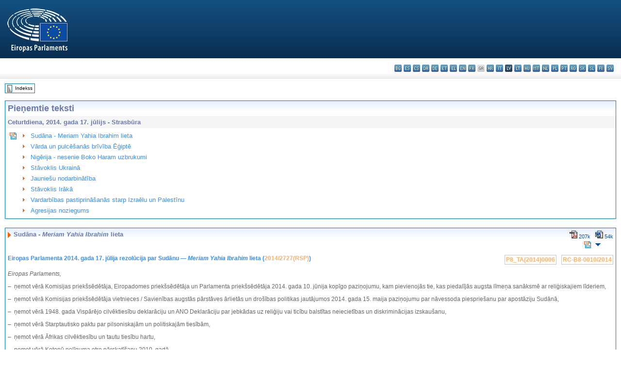

--- FILE ---
content_type: text/html; charset=UTF-8
request_url: https://www.europarl.europa.eu/doceo/document/TA-8-2014-07-17_LV.html
body_size: 1864
content:
<!DOCTYPE html>
<html lang="en">
<head>
    <meta charset="utf-8">
    <meta name="viewport" content="width=device-width, initial-scale=1">
    <title></title>
    <style>
        body {
            font-family: "Arial";
        }
    </style>
    <script type="text/javascript">
    window.awsWafCookieDomainList = [];
    window.gokuProps = {
"key":"AQIDAHjcYu/GjX+QlghicBgQ/7bFaQZ+m5FKCMDnO+vTbNg96AHzOpaJdCT16BNTHHOlBrRcAAAAfjB8BgkqhkiG9w0BBwagbzBtAgEAMGgGCSqGSIb3DQEHATAeBglghkgBZQMEAS4wEQQME93hLjFno3N6GTj9AgEQgDt/iV7X9Hdzof9EfVmH2hm5ve21Uzi52f21MPofygpjydkfDxvTMDpVtHV/BR549NavJWgn0JGR+3yffA==",
          "iv":"D549BwHRKAAABS22",
          "context":"[base64]/iWutZYAccGWvk5X4NgpO1Avq2qSO+VnUElwiVWk/ktGqqzT5cIsnivRX04G05FBHTKl9QRqET"
};
    </script>
    <script src="https://e3c1b12827d4.5ce583ec.us-east-2.token.awswaf.com/e3c1b12827d4/d7f65e927fcd/f9998b2f6105/challenge.js"></script>
</head>
<body>
    <div id="challenge-container"></div>
    <script type="text/javascript">
        AwsWafIntegration.saveReferrer();
        AwsWafIntegration.checkForceRefresh().then((forceRefresh) => {
            if (forceRefresh) {
                AwsWafIntegration.forceRefreshToken().then(() => {
                    window.location.reload(true);
                });
            } else {
                AwsWafIntegration.getToken().then(() => {
                    window.location.reload(true);
                });
            }
        });
    </script>
    <noscript>
        <h1>JavaScript is disabled</h1>
        In order to continue, we need to verify that you're not a robot.
        This requires JavaScript. Enable JavaScript and then reload the page.
    </noscript>
</body>
</html>

--- FILE ---
content_type: text/html;charset=UTF-8
request_url: https://www.europarl.europa.eu/doceo/document/TA-8-2014-07-17_LV.html
body_size: 53861
content:
<!DOCTYPE html PUBLIC "-//W3C//DTD XHTML 1.0 Transitional//EN" "http://www.w3.org/TR/xhtml1/DTD/xhtml1-transitional.dtd">
<html xmlns="http://www.w3.org/1999/xhtml" xml:lang="lv" lang="lv"><head><meta http-equiv="Content-Type" content="text/html; charset=UTF-8" /><meta http-equiv="Content-Language" content="lv" />

<title>Pieņemtie teksti - Ceturtdiena, 2014. gada 17. jūlijs</title><meta name="title" content="Pieņemtie teksti - Ceturtdiena, 2014. gada 17. jūlijs" /><meta name="language" content="lv" />

<meta name="robots" content="index, follow, noodp, noydir, notranslate" /><meta name="copyright" content="© Eiropas Savienība, 2014. gads. Avots — Eiropas Parlaments" /><meta name="available" content="17-07-2014" /><meta name="sipade-leg" content="8" /><meta name="sipade-type" content="TA" /><meta property="og:title" content="Pieņemtie teksti - Ceturtdiena, 2014. gada 17. jūlijs" /><meta property="og:image" content="https://www.europarl.europa.eu/website/common/img/icon/sharelogo_facebook.jpg" />

<link rel="canonical" href="https://www.europarl.europa.eu/doceo/document/TA-8-2014-07-17_LV.html" />

<link href="/doceo/data/css/style_common.css" rel="stylesheet" type="text/css" /><link href="/doceo/data/css/style_common_print.css" rel="stylesheet" type="text/css" /><link href="/doceo/data/css/style_sipade.css" rel="stylesheet" type="text/css" /><link href="/doceo/data/css/style_activities.css" rel="stylesheet" type="text/css" /><link href="/doceo/data/css/common_sides.css" type="text/css" rel="stylesheet" /><link href="/doceo/data/css/style_sipade_oj_sched.css" type="text/css" rel="stylesheet" />
<script src="/doceo/data/js/overlib.js" type="text/javascript"> </script>
<script src="/doceo/data/js/swap_images.js" type="text/javascript"> </script>
<script src="/doceo/data/js/sipade.js" type="text/javascript"> </script>
<script src="/doceo/data/js/jquery-1.4.4.js" type="text/javascript"> </script>
<script src="/doceo/data/js/sipade-OJ-SYN.js" type="text/javascript"> </script><!--ATI analytics script--><script type="text/javascript" data-tracker-name="ATInternet" defer data-value="/website/webanalytics/ati-doceo.js" src="//www.europarl.europa.eu/website/privacy-policy/privacy-policy.js" ></script></head><body bgcolor="#FFFFFF"><div id="overDiv" style="position:absolute; visibility:hidden; z-index:1000;"> </div><a name="top"></a><table cellpadding="0" cellspacing="0" border="0" width="100%"><tr><td><div id="header_sides" class="new">
<a href="/portal/lv"><img alt="Uz Europarl portālu" title="Uz Europarl portālu" src="/doceo/data/img/EP_logo_neg_LV.png" /></a><h3 class="ep_hidden">Choisissez la langue de votre document :</h3><ul class="language_select">
            <li><a title="bg - български" class="bg on" href="/doceo/document/TA-8-2014-07-17_BG.html">bg - български</a></li>
            <li><a title="es - español" class="es on" href="/doceo/document/TA-8-2014-07-17_ES.html">es - español</a></li>
            <li><a title="cs - čeština" class="cs on" href="/doceo/document/TA-8-2014-07-17_CS.html">cs - čeština</a></li>
            <li><a title="da - dansk" class="da on" href="/doceo/document/TA-8-2014-07-17_DA.html">da - dansk</a></li>
            <li><a title="de - Deutsch" class="de on" href="/doceo/document/TA-8-2014-07-17_DE.html">de - Deutsch</a></li>
            <li><a title="et - eesti keel" class="et on" href="/doceo/document/TA-8-2014-07-17_ET.html">et - eesti keel</a></li>
            <li><a title="el - ελληνικά" class="el on" href="/doceo/document/TA-8-2014-07-17_EL.html">el - ελληνικά</a></li>
            <li><a title="en - English" class="en on" href="/doceo/document/TA-8-2014-07-17_EN.html">en - English</a></li>
            <li><a title="fr - français" class="fr on" href="/doceo/document/TA-8-2014-07-17_FR.html">fr - français</a></li>
            <li class="ga" title="ga - Gaeilge">ga - Gaeilge</li>
            <li><a title="hr - hrvatski" class="hr on" href="/doceo/document/TA-8-2014-07-17_HR.html">hr - hrvatski</a></li>
            <li><a title="it - italiano" class="it on" href="/doceo/document/TA-8-2014-07-17_IT.html">it - italiano</a></li>
            <li class="lv selected" title="lv - latviešu valoda">lv - latviešu valoda</li>
            <li><a title="lt - lietuvių kalba" class="lt on" href="/doceo/document/TA-8-2014-07-17_LT.html">lt - lietuvių kalba</a></li>
            <li><a title="hu - magyar" class="hu on" href="/doceo/document/TA-8-2014-07-17_HU.html">hu - magyar</a></li>
            <li><a title="mt - Malti" class="mt on" href="/doceo/document/TA-8-2014-07-17_MT.html">mt - Malti</a></li>
            <li><a title="nl - Nederlands" class="nl on" href="/doceo/document/TA-8-2014-07-17_NL.html">nl - Nederlands</a></li>
            <li><a title="pl - polski" class="pl on" href="/doceo/document/TA-8-2014-07-17_PL.html">pl - polski</a></li>
            <li><a title="pt - português" class="pt on" href="/doceo/document/TA-8-2014-07-17_PT.html">pt - português</a></li>
            <li><a title="ro - română" class="ro on" href="/doceo/document/TA-8-2014-07-17_RO.html">ro - română</a></li>
            <li><a title="sk - slovenčina" class="sk on" href="/doceo/document/TA-8-2014-07-17_SK.html">sk - slovenčina</a></li>
            <li><a title="sl - slovenščina" class="sl on" href="/doceo/document/TA-8-2014-07-17_SL.html">sl - slovenščina</a></li>
            <li><a title="fi - suomi" class="fi on" href="/doceo/document/TA-8-2014-07-17_FI.html">fi - suomi</a></li>
            <li><a title="sv - svenska" class="sv on" href="/doceo/document/TA-8-2014-07-17_SV.html">sv - svenska</a></li>
        </ul></div></td></tr><tr><td style="padding:10px;"><table width="100%" border="0" cellspacing="0" cellpadding="0"><tr><td><table border="0" align="left" cellpadding="0" cellspacing="0"><tr><td><table border="0" cellspacing="0" cellpadding="0" class="buttondocwin"><tr><td><a href="/doceo/document/TA-8-2014-07-17-TOC_LV.html"><img src="/doceo/data/img/navi_index.gif" width="16" height="16" border="0" align="absmiddle" alt="" /></a></td><td valign="middle"> <a href="/doceo/document/TA-8-2014-07-17-TOC_LV.html" title="Indekss">Indekss</a> </td></tr></table></td><td><img src="/doceo/data/img/spacer.gif" width="10" height="8" alt="" /></td></tr><tr><td><img src="/doceo/data/img/spacer.gif" width="10" height="15" alt="" /></td></tr></table></td></tr></table>

<table xmlns:xs="http://www.w3.org/2001/XMLSchema" width="100%" border="0" cellpadding="5" cellspacing="0" class="doc_box_header">
<tr><td colspan="2" align="left" valign="top" style="background-image:url(/doceo/data/img/gradient_blue.gif)" class="title_TA">Pieņemtie teksti</td></tr>
<tr><td align="left" valign="top" bgcolor="#F5F5F5" class="doc_title">Ceturtdiena, 2014. gada 17. jūlijs - Strasbūra</td></tr>
<tr><td colspan="2" align="left" valign="top">
<table width="100%" border="0" cellspacing="0" cellpadding="3" class="list_summary">
<tr><td width="16" valign="top"><img src="/doceo/data/img/top_doc.gif" width="16" height="16" alt="" /></td><td width="16" align="left" valign="top"><img src="/doceo/data/img/arrow_orange.gif" width="16" height="16" alt="" /></td><td colspan="2"><a href="#sdocta1">Sudāna - Meriam Yahia Ibrahim lieta </a></td></tr>
<tr><td width="16" valign="top"> </td><td width="16" align="left" valign="top"><img src="/doceo/data/img/arrow_orange.gif" width="16" height="16" alt="" /></td><td colspan="2"><a href="#sdocta2">Vārda un pulcēšanās brīvība Ēģiptē </a></td></tr>
<tr><td width="16" valign="top"> </td><td width="16" align="left" valign="top"><img src="/doceo/data/img/arrow_orange.gif" width="16" height="16" alt="" /></td><td colspan="2"><a href="#sdocta3">Nigērija - nesenie Boko Haram uzbrukumi </a></td></tr>
<tr><td width="16" valign="top"> </td><td width="16" align="left" valign="top"><img src="/doceo/data/img/arrow_orange.gif" width="16" height="16" alt="" /></td><td colspan="2"><a href="#sdocta4">Stāvoklis Ukrainā </a></td></tr>
<tr><td width="16" valign="top"> </td><td width="16" align="left" valign="top"><img src="/doceo/data/img/arrow_orange.gif" width="16" height="16" alt="" /></td><td colspan="2"><a href="#sdocta5">Jauniešu nodarbinātība </a></td></tr>
<tr><td width="16" valign="top"> </td><td width="16" align="left" valign="top"><img src="/doceo/data/img/arrow_orange.gif" width="16" height="16" alt="" /></td><td colspan="2"><a href="#sdocta6">Stāvoklis Irākā </a></td></tr>
<tr><td width="16" valign="top"> </td><td width="16" align="left" valign="top"><img src="/doceo/data/img/arrow_orange.gif" width="16" height="16" alt="" /></td><td colspan="2"><a href="#sdocta7">Vardarbības pastiprināšanās starp Izraēlu un Palestīnu </a></td></tr>
<tr><td width="16" valign="top"> </td><td width="16" align="left" valign="top"><img src="/doceo/data/img/arrow_orange.gif" width="16" height="16" alt="" /></td><td colspan="2"><a href="#sdocta8">Agresijas noziegums </a></td></tr></table></td></tr></table>
    
        
        
        
<br xmlns:xs="http://www.w3.org/2001/XMLSchema" /><a xmlns:xs="http://www.w3.org/2001/XMLSchema" name="title1"></a><a xmlns:xs="http://www.w3.org/2001/XMLSchema" name="sdocta1"></a>
<table xmlns:xs="http://www.w3.org/2001/XMLSchema" width="100%" border="0" cellpadding="5" cellspacing="0" class="doc_box_header">
<tr><td align="left" valign="top" style="background-image:url(/doceo/data/img/gradient_blue.gif)" class="doc_title"><img src="/doceo/data/img/arrow_title_doc.gif" width="8" height="14" border="0" align="absmiddle" alt="" /> Sudāna - <span class="italic">Meriam Yahia Ibrahim</span> lieta </td><td align="right" valign="top" style="background-image:url(/doceo/data/img/gradient_blue.gif)">

<table border="0" cellspacing="0" cellpadding="0"><tr><td><a href="/doceo/document/TA-8-2014-0006_LV.pdf"><img src="/doceo/data/img/formats/icn_pdf.gif" border="0" align="bottom" alt="PDF" title="PDF" /></a><span class="doc_size"> 207k</span></td><td><img src="/doceo/data/img/spacer.gif" width="10" height="1" alt="" /></td><td><a href="/doceo/document/TA-8-2014-0006_LV.doc"><img src="/doceo/data/img/formats/icn_word.gif" border="0" align="bottom" alt="WORD" title="WORD" /></a><span class="doc_size"> 54k</span></td></tr>
</table><table width="50" border="0" cellpadding="3" cellspacing="0">
<tr><td align="center"><a href="#top"><img src="/doceo/data/img/top_doc.gif" width="16" height="16" border="0" alt="" /></a></td><td align="center"><a href="#title2"><img src="/doceo/data/img/sort_down.gif" width="15" height="10" border="0" alt="" /></a></td><td align="center"><img src="/doceo/data/img/spacer.gif" width="15" height="10" border="0" alt="" /></td></tr></table></td></tr>

<tr class="contents"><td colspan="2" align="left" valign="top">
<a name="title1_1"></a><table width="100%" border="0" cellpadding="0" cellspacing="0">
<tr><td align="left" valign="top" class="doc_subtitle_level1_bis">Eiropas Parlamenta 2014. gada 17. jūlija rezolūcija par Sudānu — <span class="italic">Meriam Yahia Ibrahim</span> lieta (<a href="https://oeil.secure.europarl.europa.eu/oeil/popups/ficheprocedure.do?lang=en&amp;reference=2014/2727(RSP)">2014/2727(RSP)</a>)</td><td align="right" valign="top">
<table border="0" align="right" cellpadding="0" cellspacing="0">
<tr><td><img src="/doceo/data/img/spacer.gif" width="10" height="8" alt="" /></td><td nowrap="nowrap" class="numPEA_doc"><a href="/doceo/document/TA-8-2014-0006_LV.html">P8_TA(2014)0006</a></td><td><img src="/doceo/data/img/spacer.gif" width="10" height="8" alt="" /></td><td nowrap="nowrap" class="numPEA_doc"><a href="/doceo/document/RC-8-2014-0010_LV.html">RC-B8-0010/2014</a></td></tr></table></td></tr></table>
<p><span class="italic">Eiropas Parlaments,</span></p>
<p>–  ņemot vērā Komisijas priekšsēdētāja, Eiropadomes priekšsēdētāja un Parlamenta priekšsēdētāja 2014. gada 10. jūnija kopīgo paziņojumu, kam pievienojās tie, kas piedalījās augsta līmeņa sanāksmē ar reliģiskajiem līderiem,</p>
<p>–  ņemot vērā Komisijas priekšsēdētāja vietnieces / Savienības augstās pārstāves ārlietās un drošības politikas jautājumos 2014. gada 15. maija paziņojumu par nāvessoda piespriešanu par apostāziju Sudānā,</p>
<p>–  ņemot vērā 1948. gada Vispārējo cilvēktiesību deklarāciju un ANO Deklarāciju par jebkādas uz reliģiju vai ticību balstītas neiecietības un diskriminācijas izskaušanu,</p>
<p>–  ņemot vērā Starptautisko paktu par pilsoniskajām un politiskajām tiesībām,</p>
<p>–  ņemot vērā Āfrikas cilvēktiesību un tautu tiesību hartu,</p>
<p>–  ņemot vērā Kotonū nolīguma otro pārskatīšanu 2010. gadā,</p>
<p>–  ņemot vērā ES 2013. gada pamatnostādnes par reliģijas un ticības brīvību,</p>
<p>–  ņemot vērā Āfrikas cilvēktiesību un tautu tiesību hartas pirmo protokolu par sieviešu tiesībām Āfrikā,</p>
<p>–  ņemot vērā Arābu cilvēktiesību hartu,</p>
<p>–  ņemot vērā bērnu tiesības,</p>
<p>–  ņemot vērā Reglamenta 135. panta 5. punktu un 123. panta 4. punktu,</p>
<p>A.  tā kā 2013. gada nogalē <span class="italic">Meriam Yahia Ibrahim</span> (Etiopijas kristietes un Sudānas musulmaņa meitu), kura ir audzināta kā kristiete, viņas tēva ģimene apsūdzēja laulības pārkāpšanā, pirms tam paziņojot varas iestādēm, ka viņa ir apprecējusies ar kristieti; tā kā 2013. gada decembrī apsūdzība tika papildināta ar apsūdzību apostāzijā;</p>
<p>B.  tā kā ar pirmās instances tiesas spriedumu 2014. gada 12. maijā <span class="italic">Meriam Ibrahim</span>, kura tolaik bija astotajā grūtniecības mēnesī, tika piespriesti 100 sitieni ar pletni par laulības pārkāpšanu un nāvessods pakarot par apostāziju, dodot viņai trīs dienas, lai atteiktos no kristietības; tā kā <span class="italic">Meriam Ibrahim</span> tika notiesāta saskaņā ar islāma šariatu, kas Sudānā ir spēkā kopš 1983. gada un kas par pāriešanu citā ticībā paredz nāvessodu; tā kā 2014. gada 15. maijā spriedums tika apstiprināts, jo <span class="italic">Meriam Ibrahim</span> izvēlējās nepāriet islāmā;</p>
<p>C.  tā kā 2014. gada 27. maijā <span class="italic">Meriam Ibrahim</span> cietumā piedzima meita <span class="italic">Maya</span>; tā kā ir izskanējušas ziņas, ka dzemdību laikā <span class="italic">Meriam Ibrahim</span> kājas bijušas pieķēdētas un ka līdz ar to bijusi nopietni apdraudēta gan mātes, gan bērna veselība; tā kā tie ir smagi sieviešu un bērnu tiesību pārkāpumi;</p>
<p>D.  tā kā 2014. gada 5. maijā viņas lieta tika sekmīgi nodota apelācijas tiesai;</p>
<p>E.  tā kā 2014. gada 23. jūnijā, kad apelācijas tiesa abu apsūdzību sakarā bija viņu attaisnojusi, <span class="italic">Meriam Ibrahim</span> tika atbrīvota no Omdurmanas sieviešu cietuma, bet tā kā Hartūmas lidostā, ģimenei gatavojoties doties uz ASV, viņa tika vēlreiz arestēta, jo esot mēģinājusi atstāt valsti ar viltotiem ceļošanas dokumentiem, ko izsniegusi Dienvidsudānas vēstniecība Hartūmā;</p>
<p>F.  tā kā 2014. gada 26. jūnijā <span class="italic">Meriam Ibrahim</span> tika atkal atbrīvota un kopā ar savu ģimeni rada patvērumu ASV vēstniecībā un tā kā norit pārrunas, lai panāktu viņai iespēju pamest Sudānu, kur viņas dzīvību apdraud islāma ekstrēmisti;</p>
<p>G.  tā kā domas, ticības un reliģijas brīvība ir universālas cilvēktiesības, kas jāizsargā visur un visiem; tā kā Sudāna ir ratificējusi attiecīgās ANO un Āfrikas Savienības konvencijas un līdz ar to ir uzņēmusies starptautiskas saistības aizsargāt un sekmēt reliģijas un ticības brīvību, kas noteikti ietver arī tiesības pēc paša gribas pieņemt, mainīt vai pamest kādu reliģiju vai ticību;</p>
<p>H.  tā kā Āfrikas cilvēktiesību un tautu tiesību harta, ko Sudānas Republika ir ratificējusi, ietver tiesības uz dzīvību un spīdzināšanas un nežēlīgu, necilvēcīgu un pazemojošu sodu un izturēšanās aizliegumu, bet tā kā Sudānā par dažādiem kriminālpārkāpumiem joprojām piemēro nāvessodu, sitienus ar pletni, amputāciju un citus miesassodus;</p>
<p>I.  tā kā Sudānas iestādes nesamērīgi daudz notiesā sievietes un meitenes par neskaidri definētiem noziegumiem, kas ir privāti, personiski lēmumi, kuriem nemaz nevajadzētu būt krimināli sodāmiem, un tā kā sievietes nesamērīgi daudz tiek sodītas ar nežēlīgiem sodiem, piemēram, sitieniem ar pletni, tādējādi pārkāpjot viņu cilvēktiesības uz cieņu, privāto dzīvi un vienlīdzību;</p>
<p>J.  tā kā Sudāna ir pievienojusies Arābu cilvēktiesību hartai, kuras 27. pants paredz, ka visu reliģisko pārliecību personām ir tiesības piekopt savu ticību;</p>
<p>K.  tā kā Sudānas Republikai saistoša ir Kotonū nolīguma<a href="#def_1_1" name="ref_1_1"><span class="sup">(1)</span></a> cilvēktiesību klauzula un Starptautiskais pakts par pilsoniskajām un politiskajām tiesībām<a href="#def_1_2" name="ref_1_2"><span class="sup">(2)</span></a>;</p>
<p>L.  tā kā, neraugoties uz to, ka prezidents <span class="italic">Omar al-Bashir</span> 2014. gada janvārī paziņoja par nacionālā dialoga sākšanu, <span class="italic">Meriam Ibrahim</span> aizturēšana un necilvēcīga izturēšanās pret viņu ir tipisks piemērs tam, kā Sudānas iestādes vēršas pret minoritātēm, cilvēktiesību aktīvistiem, studentiem protestētājiem, žurnālistiem, politisko opozīciju un ar tiesībām saistītām organizācijām, jo īpaši tām, kas iestājas par sieviešu tiesībām un iespēju nodrošināšanu jauniešiem,</p>
<p>1.  nosoda nepamatoto <span class="italic">Meriam Ibrahim</span> aizturēšanu; pieprasa Sudānas valdībai atcelt visus tiesību aktus, kas diskriminē uz dzimuma vai reliģijas pamata, un aizsargāt minoritāšu reliģisko identitāti;</p>
<p>2.  uzsver, ka grūtniecei dzemdēt pieķēdētai un fiziski saistītai ir pazemojoši un necilvēcīgi; pieprasa Sudānas iestādēm nodrošināt, lai visām grūtniecēm un dzemdētājām, kas ir apcietinājumā, tiktu sniegta pienācīga un droša mātes un jaundzimušā bērna veselības aprūpe;</p>
<p>3.  atkārtoti apstiprina, ka reliģijas, uzskatu un ticības brīvība ir universālas cilvēktiesības, kas jāizsargā visur un visiem; asi nosoda jebkādu vardarbību  un iebiedēšanu, kas ierobežo tiesības pēc paša gribas piederēt vai nepiederēt kādai reliģijai vai pieņemt kādu reliģiju, tostarp draudu, fiziska spēka un sodu izmantošanu, lai ticīgos vai neticīgos piespiestu atteikties no viņu reliģijas vai pieņemt reliģiju; uzsver, ka laulības pārkāpšana un apostāzija ir darbības, kas vispār nebūtu jāuzskata par noziegumiem;</p>
<p>4.  atgādina, ka Sudāna ir ratificējusi attiecīgās ANO un Āfrikas Savienības konvencijas un līdz ar to ir uzņēmusies starptautiskas saistības aizsargāt un sekmēt reliģijas un ticības brīvību, kas noteikti ietver arī tiesības pēc paša gribas pieņemt, mainīt vai pamest kādu reliģiju vai ticību;</p>
<p>5.  pieprasa, lai Sudānas valdība saskaņā ar universālajām cilvēktiesībām atceļ visas tiesību normas, kas soda vai diskriminē personas viņu reliģisko uzskatu dēļ vai reliģiskās piederības vai uzskatu maiņas dēļ, vai par citu mudināšanu mainīt reliģiju vai uzskatus, jo īpaši gadījumos, kad apostāziju, heterodoksiju vai pāriešanu citā reliģijā soda ar nāvi;</p>
<p>6.  uzsver, ka šādas tiesību normas neatbilst Sudānas 2005. gada pagaidu konstitūcijai, Vispārējai cilvēktiesību deklarācijai un Starptautiskajam paktam par pilsoniskajām un politiskajām tiesībām, un mudina Sudānu ratificēt Starptautiskā pakta par pilsoniskajām un politiskajām tiesībām Otro fakultatīvo protokolu par nāvessoda atcelšanu<a href="#def_1_3" name="ref_1_3"><span class="sup">(3)</span></a>;</p>
<p>7.  pieprasa Sudānai nekavējoties izsludināt moratoriju nāvessoda izpildei un nākotnē atcelt nāvessodu un visus miesassoda veidus;</p>
<p>8.  ar bažām norāda uz pastāvīgajiem un biežajiem sieviešu tiesību pārkāpumiem Sudānā, jo īpaši uz Sudānas Kriminālkodeksa 152. pantu; mudina Sudānas iestādes steigšus parakstīt un ratificēt ANO Konvenciju par jebkādas sieviešu diskriminācijas izskaušanu;</p>
<p>9.  ar bažām norāda, ka cilvēktiesību smagu pārkāpumu nesodīšana Sudānā joprojām ir ļoti izplatīta un nopietna problēma — kā, piemēram, Dārfūras konflikta gadījumā, kura sakarā par lielāko daļu smago noziegumu, tostarp seksuālās vardarbības noziegumu, iestādes vainīgos joprojām nav notiesājušas; pieprasa, lai Sudānas valdība izmeklē cilvēktiesību pārkāpumus, tostarp ieslodzīto slepkavības, spīdzināšanu un nežēlīgu izturēšanos pret viņiem, kā arī izvarošanu un seksuālo vardarbību un notiesā vainīgos;</p>
<p>10.  atkārtoti pauž stingru atbalstu stingram reliģijas vai ticības un valsts nošķīrumam, kas nozīmē atteikšanos no jebkādas reliģiskas iejaukšanās valdības darbībā, kā arī no diskriminācijas reliģijas vai ticības dēļ;</p>
<p>11.  pieprasa, lai Sudānas valdība pievienojas Āfrikas cilvēktiesību un tautu tiesību hartas pirmajam protokolam par sieviešu tiesībām Āfrikā un Āfrikas Savienības Tiesas protokolam, kuri abi pieņemti 2003. gada 11. jūlijā Maputo, Mozambikā;</p>
<p>12.  pieprasa, lai Sudānas valdība ar starptautiskās sabiedrības atbalstu uzņemas steigšus īstenot juridiskas reformas, lai aizsargātu cilvēku pamattiesības un brīvības, nodrošinātu visu iedzīvotāju cilvēktiesību aizsardzību un jo īpaši novērstu sieviešu, minoritāšu un nelabvēlīgākā situācijā esošu grupu diskrimināciju;</p>
<p>13.  pauž atbalstu centieniem sarunu ceļā rast iekļaujošu Sudānas situācijas risinājumu un atbalsta pilsoniskās sabiedrības un opozīcijas partiju centienus veicināt miera procesu;</p>
<p>14.  aicina ES uzņemties vadošu lomu, nākamajā Cilvēktiesību padomes sesijā 2014. gada septembrī iestājoties par stingru rezolūciju par Sudānu, kurā būtu skatīti smagie un ļoti izplatītie cilvēktiesību un starptautisko humanitāro tiesību pārkāpumi minētajā valstī;</p>
<p>15.  uzdod priekšsēdētājam šo rezolūciju nosūtīt Padomei, Komisijai, dalībvalstīm, Sudānas valdībai, Āfrikas Savienībai, ANO ģenerālsekretāram, ĀKK un ES Apvienotās parlamentārās asamblejas līdzpriekšsēdētājiem un Panāfrikas parlamentam.</p>
<p><table border="0" cellspacing="0" cellpadding="0" class="inpage_annotation_doc"><tr><td><img src="/doceo/data/img/hr.gif" width="180" height="1" alt="" /><table border="0" cellspacing="0" cellpadding="0">
<tr valign="top" style="padding-top:5px"><td width="20"><a name="def_1_1" href="#ref_1_1">(1)</a></td><td> 	Partnerattiecību nolīgums starp Āfrikas, Karību jūras reģiona un Klusā okeāna valstu grupas locekļiem, no vienas puses, un Eiropas Kopienu un tās dalībvalstīm, no otras puses, kas parakstīts 2000. gada 23. jūnijā Kotonū.</td></tr>
<tr valign="top" style="padding-top:5px"><td width="20"><a name="def_1_2" href="#ref_1_2">(2)</a></td><td> 	ANO Ģenerālās asamblejas 1966. gada 16. decembra rezolūcija Nr. 2200A (XXI).</td></tr>
<tr valign="top" style="padding-top:5px"><td width="20"><a name="def_1_3" href="#ref_1_3">(3)</a></td><td> 	ANO Ģenerālās asamblejas 1989. gada 15. decembra rezolūcija Nr. 44/128.</td></tr></table></td></tr></table></p></td></tr></table>
    
    
        
        
        
<br xmlns:xs="http://www.w3.org/2001/XMLSchema" /><a xmlns:xs="http://www.w3.org/2001/XMLSchema" name="title2"></a><a xmlns:xs="http://www.w3.org/2001/XMLSchema" name="sdocta2"></a>
<table xmlns:xs="http://www.w3.org/2001/XMLSchema" width="100%" border="0" cellpadding="5" cellspacing="0" class="doc_box_header">
<tr><td align="left" valign="top" style="background-image:url(/doceo/data/img/gradient_blue.gif)" class="doc_title"><img src="/doceo/data/img/arrow_title_doc.gif" width="8" height="14" border="0" align="absmiddle" alt="" /> Vārda un pulcēšanās brīvība Ēģiptē </td><td align="right" valign="top" style="background-image:url(/doceo/data/img/gradient_blue.gif)">

<table border="0" cellspacing="0" cellpadding="0"><tr><td><a href="/doceo/document/TA-8-2014-0007_LV.pdf"><img src="/doceo/data/img/formats/icn_pdf.gif" border="0" align="bottom" alt="PDF" title="PDF" /></a><span class="doc_size"> 309k</span></td><td><img src="/doceo/data/img/spacer.gif" width="10" height="1" alt="" /></td><td><a href="/doceo/document/TA-8-2014-0007_LV.doc"><img src="/doceo/data/img/formats/icn_word.gif" border="0" align="bottom" alt="WORD" title="WORD" /></a><span class="doc_size"> 75k</span></td></tr>
</table><table width="50" border="0" cellpadding="3" cellspacing="0">
<tr><td align="center"><a href="#top"><img src="/doceo/data/img/top_doc.gif" width="16" height="16" border="0" alt="" /></a></td><td align="center"><a href="#title3"><img src="/doceo/data/img/sort_down.gif" width="15" height="10" border="0" alt="" /></a></td><td align="center"><a href="#title1"><img src="/doceo/data/img/sort_up.gif" width="15" height="10" border="0" alt="" /></a></td></tr></table></td></tr>

<tr class="contents"><td colspan="2" align="left" valign="top">
<a name="title2_1"></a><table width="100%" border="0" cellpadding="0" cellspacing="0">
<tr><td align="left" valign="top" class="doc_subtitle_level1_bis">Eiropas Parlamenta 2014. gada 17. jūlija rezolūcija par vārda un pulcēšanās brīvību Ēģiptē (<a href="https://oeil.secure.europarl.europa.eu/oeil/popups/ficheprocedure.do?lang=en&amp;reference=2014/2728(RSP)">2014/2728(RSP)</a>)</td><td align="right" valign="top">
<table border="0" align="right" cellpadding="0" cellspacing="0">
<tr><td><img src="/doceo/data/img/spacer.gif" width="10" height="8" alt="" /></td><td nowrap="nowrap" class="numPEA_doc"><a href="/doceo/document/TA-8-2014-0007_LV.html">P8_TA(2014)0007</a></td><td><img src="/doceo/data/img/spacer.gif" width="10" height="8" alt="" /></td><td nowrap="nowrap" class="numPEA_doc"><a href="/doceo/document/RC-8-2014-0007_LV.html">RC-B8-0007/2014</a></td></tr></table></td></tr></table>
<p><span class="italic">Eiropas Parlaments,</span></p>
<p>–  ņemot vērā iepriekšējās rezolūcijas par Ēģipti, jo īpaši 2014. gada 6. februāra rezolūciju par stāvokli Ēģiptē<a href="#def_2_1" name="ref_2_1"><span class="sup">(1)</span></a>,</p>
<p>–  ņemot vērā 2012. gada 11. decembra rezolūciju par Digitālās brīvības stratēģiju ES ārpolitikā<a href="#def_2_2" name="ref_2_2"><span class="sup">(2)</span></a>,</p>
<p>–  ņemot vērā 2013. gada 13. jūnija rezolūciju par preses un plašsaziņas līdzekļu brīvību pasaulē<a href="#def_2_3" name="ref_2_3"><span class="sup">(3)</span></a>,</p>
<p>–  ņemot vērā 2013. gada 23. oktobra rezolūciju par Eiropas kaimiņattiecību politiku, virzību uz spēcīgāku partnerību — EP nostāja attiecībā uz 2012. gada progresa ziņojumiem<a href="#def_2_4" name="ref_2_4"><span class="sup">(4)</span></a>,</p>
<p>–  ņemot vērā ES 2014. gada 12. maija pamatnostādnes par vārda brīvību tiešsaistē un bezsaistē,</p>
<p>–  ņemot vērā ES pamatnostādnes par cilvēktiesību aizstāvjiem,</p>
<p>–  ņemot vērā Komisijas priekšsēdētāja vietnieces/ Savienības augstās pārstāves ārlietās un drošības politikas jautājumos <span class="italic">Catherine Ashton </span>paziņojumus par Ēģipti un it īpaši viņas piezīmes pēc Ārlietu padomes 2014. gada 23. jūnija sanāksmes attiecībā uz spriedumiem pret <span class="italic">Al Jazeera</span> žurnālistiem un Minjā vairāk nekā 180 cilvēkiem piespriestajiem nāves sodiem,</p>
<p>–  ņemot vērā ES vēlēšanu novērošanas misijas Ēģiptes prezidenta vēlēšanās 2014. gada 29. maija provizorisko paziņojumu,</p>
<p>–  ņemot vērā Eiropas Parlamenta delegācijas ES vēlēšanu novērošanas misijā saistībā ar Ēģiptes prezidenta vēlēšanām vadītāja 2014. gada 29. maija deklarāciju,</p>
<p>–  ņemot vērā ANO ģenerālsekretāra <span class="italic">Ban Ki-moon</span> un ANO augstās komisāres cilvēktiesību jautājumos <span class="italic">Navi Pillay</span> 2014. gada 23. jūnija paziņojumus par cietumsodiem, kas piespriesti vairākiem žurnālistiem, un apstiprinājumu, ka vairākiem Musulmaņu brālības locekļiem un atbalstītājiem ir piespriesti nāvessodi,</p>
<p>–  ņemot vērā ES un Ēģiptes 2001. gada asociācijas nolīgumu, kurš stājās spēkā 2004. gadā un kuru papildināja 2007. gada rīcības plāns, kā arī Komisijas 2013. gada 20. marta progresa ziņojumu par tā īstenošanu,</p>
<p>–  ņemot vērā Ēģiptes Konstitūciju, ko pieņēma referendumā 2014. gada 14. un 15. janvārī, un jo īpaši tās 65., 70., 73., 75. un 155. pantu,</p>
<p>–  ņemot vērā Ēģiptes 2013. gada 24. novembra Likumu Nr. 107 par tiesībām uz publisku pulcēšanos, gājieniem un miermīlīgām demonstrācijām,</p>
<p>–  ņemot vērā 1966. gada Starptautisko paktu par pilsoniskajām un politiskajām tiesībām, kuram ir pievienojusies arī Ēģipte,</p>
<p>–  ņemot vērā 1948. gada Vispārējo cilvēktiesību deklarāciju,</p>
<p>–  ņemot vērā Reglamenta 135. panta 5. punktu un 123. panta 4. punktu,</p>
<p>A.  tā kā vārda brīvība un pulcēšanās brīvība ir neatņemami demokrātiskas un plurālistiskas sabiedrības balsti; tā kā preses un plašsaziņas līdzekļu brīvība ir būtisks demokrātijas un atvērtas sabiedrības elements; tā kā 2014. gadā pieņemtajā Ēģiptes konstitūcijā ir paredzētas pamatbrīvības, tostarp vārda un pulcēšanās brīvība;</p>
<p>B.  tā kā Ēģiptē joprojām ir plaši izplatīti pamatbrīvību un cilvēktiesību pārkāpumi, tostarp vardarbība, kūdīšana, naida kurināšana, vajāšana, iebiedēšana un cenzūra, ko pret politiskajiem oponentiem, miermīlīgiem protestētājiem, žurnālistiem, blogeriem, arodbiedrību pārstāvjiem, pilsoniskās sabiedrības aktīvistiem un minoritātēm vērš valsts iestādes, drošības spēki un dienesti un citas grupas; tā kā kopš 2013. gada jūlija joprojām īpašas bažas raisa biedrošanās, pulcēšanās un vārda brīvība; tā kā organizācija „<span class="italic">Freedom House”</span> 2014. gada ziņojumā par brīvību pasaulē Ēģipti novērtē kā nebrīvu valsti;</p>
<p>C.  tā kā Ēģiptes valdība ir atkārtoti ierobežojusi preses, plašsaziņas līdzekļu un digitālo brīvību un dara to aizvien vairāk; tā kā žurnālisti un ziņu izdevumi, sociālie plašsaziņas līdzekļi un internets ir cietuši no uzbrukumiem vai cenzūras; tā kā ir vērojama ārkārtīga Ēģiptes plašsaziņas līdzekļu polarizācija <span class="italic">Morsi</span> atbalstītājos un oponentos, un tas pastiprina Ēģiptes sabiedrības šķelšanos; tā kā saskaņā ar organizācijas „Reportieri bez robežām” informāciju ir arestēti vismaz 65 žurnālisti un 17 no viņiem joprojām atrodas apcietinājumā; tā kā kopš 2013. gada jūlija Ēģiptē ir nogalināti vismaz seši žurnālisti;</p>
<p>D.  tā kā 2014. gada 23. jūnijā 20 Ēģiptes un ārvalstu žurnālistiem, tostarp trim <span class="italic">Al Jazeera</span> žurnālistiem, proti, austrālietim <span class="italic">Peter Greste</span>, ēģiptiešu izcelsmes kanādietim <span class="italic">Mohamed Fahmy</span> un ēģiptietim <span class="italic">Baher Mohamed — </span>kā arī <span class="italic">in absentia</span> Nīderlandes valstspiederīgajai <span class="italic">Rena Netjes </span>—, tika piespriesti cietumsodi no 7 līdz 10 gadiem; tā kā viņus apsūdzēja „ziņu falsificēšanā” un piederībā teroristu grupējumam vai tā atbalstīšanā; tā kā žurnālisti tiek ieslodzīti un nodēvēti par noziedzniekiem vai teroristiem tikai par sava darba veikšanu vien; tā kā <span class="italic">Rena Netjes</span> tika nepatiesi apsūdzēta par strādāšanu <span class="italic">Al Jazeera</span> labā;</p>
<p>E.  tā kā saskaņā ar daudzu liecinieku apgalvoto, tiesas procesā bija vērojami dažādi pārkāpumi un nemākulības piemēri; tā kā šim procesam līdzi sekoja starptautiskie novērotāji, tostarp dažu ES dalībvalstu vēstniecības; tā kā ANO augstā komisāre cilvēktiesību jautājumos <span class="italic">Navi Pillay</span> paziņoja, ka šajā tiesvedībā konstatēti daudzi procesuāli pārkāpumi un tā ir pretrunā starptautiskajiem tiesību aktiem cilvēktiesību jomā; tā kā Ēģiptes prezidents <span class="italic">Abdul Fattah al-Sisi</span> nesen atzina, ka šiem spriedumiem ir negatīvas sekas, un sacīja, ka vēlētos, lai apsūdzētie pēc apcietināšanas būtu nekavējoties deportēti, nevis nodoti tiesai; tā kā šos spriedumus var pārsūdzēt procesā, kas var ilgt mēnešiem;</p>
<p>F.  tā kā, kopš Ēģiptes armija 2013. gadā sagrāba varu, Ēģiptē ir aizturēti tūkstošiem iedzīvotāju, kas protestē vai pauž savu pārliecību; tā kā pēc prezidenta <span class="italic">al-Sisi</span> ievēlēšanas 2014. gada maijā apcietināšana un patvaļīga aizturēšana nav mitējusies; tā kā 2014. gada 11. jūnijā tiesa ievērojamam aktīvistam <span class="italic">Alaa Abdul Fattah</span>, kam bija izšķiroša nozīme 2011. gada revolūcijā, un citām personām piesprieda ieslodzījumu uz 15 gadiem, pamatojoties uz apsūdzībām par 2013. gada Likuma Nr. 107 par tiesībām uz publisku pulcēšanos, gājieniem un miermīlīgām demonstrācijām (Protestu likuma) pārkāpšanu; tā kā apcietinājumā aizvien atrodas citi ievērojami aktīvisti, tostarp <span class="italic">Mohamed Adel</span>, <span class="italic">Ahmed Douma</span>, <span class="italic">Mahienour El-Massry</span> un <span class="italic">Ahmed Maher</span>, kā arī vadošās sieviešu tiesību aizstāves, piemēram, <span class="italic">Yara Sallam</span> un <span class="italic">Sana Seif</span>; tā kā 2014. gada 28. aprīlī Kairas tiesa, kas izskata steidzamus jautājumus, nolēma aizliegt jaunatnes organizāciju „6. aprīļa kustība”;</p>
<p>G.  tā kā valdības ierēdņi ir atzinuši, ka iestādes kopš 2014. gada janvāra ir aizturējušas vismaz 16 000 personu, tostarp 1000 protestētājus, un ka daudzi no aizturētajiem ir apcietināti tādēļ, ka īstenojuši savas pulcēšanās, biedrošanās un vārda brīvības tiesības, vai arī piedēvētās piederības Musulmaņu brālībai dēļ; tā kā protestu un sadursmju laikā ir arestēti arī simtiem studentu;</p>
<p>H.  tā kā saskaņā ar aplēsēm, drošības spēkiem pārmērīgi un patvaļīgi pielietojot spēku, kopš 2013. gada jūlija dzīvību ir zaudējuši 1400 protestētāji; tā kā pagājušā gada laikā neviens drošības spēku darbinieks nav saukts pie atbildības par šādiem nodarījumiem vai cita veida ļaunprātīgu izturēšanos pret protestētājiem; tā kā tiek plaši uzskatīts, ka 2013. gada decembrī izveidotā faktu vākšanas komiteja līdz šim nav spējusi nodrošināt padziļinātu, uzticamu un objektīvu kopš 2013. gada jūlija notikušo vardarbīgo incidentu izmeklēšanu;</p>
<p>I.  tā kā Ēģiptes Konstitūcijas 65. pants garantē domas un uzskatu brīvību un nosaka, ka ikvienam ir tiesības paust savu viedokli vārdos, rakstveidā, tēlos vai jebkādos citos izpausmes veidos, kā arī publicēt to; tā kā sākotnējā paziņojumā ES vēlēšanu novērošanas misija, kas bija devusies novērot Ēģiptes 2014. gada maija prezidenta vēlēšanas, apgalvoja, ka jaunā konstitūcija paredz daudz dažādu pamattiesību, taču šo tiesību ievērošana neatbilst konstitucionālajiem principiem un ka valstī valda ierobežotas vārda brīvības klimats, kura dēļ daudzi žurnālisti nodarbojas ar pašcenzūru;</p>
<p>J.  tā kā Ēģiptes Konstitūcijas 73. pants paredz, ka pilsoņiem ir tiesības rīkot publiskas sanāksmes, gājienus, demonstrācijas un jebkāda veida miermīlīgas protesta akcijas, ja tiem nav nekādu ieroču, iesniedzot pirms tam likumā paredzēto paziņojumu, ka tiek garantētas tiesības uz miermīlīgu un privātu pulcēšanos, par kuru iepriekš nav jāpaziņo, un ka drošības spēku nedrīkst apmeklēt un uzraudzīt šādu pulcēšanos vai veikt noklausīšanos; tā kā 2013. gada novembrī tikai pieņemts Likums Nr. 107 par tiesībām rīkot publiskus mītiņus, gājienus un miermīlīgas demonstrācijas (Protestu likums), ar kuru tika noteikti ierobežojumi publiskām sanāksmēm un demonstrācijām un piešķirtas drošības spēkiem tiesības izmantot spēka paņēmienus pret protestētājiem, kas ir smags pulcēšanās brīvības pārkāpums;</p>
<p>K.  tā kā pēdējo mēnešu laikā, pamatojoties uz šo likumu, tika izkliedēti miermīlīgi protesti un daudzi protestētāji tika aizturēti un paturēti ieslodzījumā; tā kā 2014. gada 21. jūnijā policija izklīdināja miermīlīgu gājienu Heliopolē, kuras dalībnieki prasīja atcelt Protestu likumu un atbrīvot tos, kuri saskaņā ar to aizturēti, tā kā saistībā ar šo gājienu minētajā datumā tika arestēti vairāk nekā 50 cilvēki; tā kā vairāk nekā 20 no šiem aizturētajiem aizvien vēl ir apcietinājumā un viņiem draud tiesvedība;</p>
<p>L.  tā kā Ēģiptes Konstitūcijas 75. pantā noteikts, ka visiem pilsoņiem ir tiesības uz demokrātiskiem pamatiem veidot nevalstiskas apvienības un fondus; tā kā Ēģiptes pilsoniskās organizācijas nesen paudušas dziļas bažas par nesen izstrādāto NVO likumprojektu, kas varētu ieviest pilnīgu kontroli pār pilsoniskām grupām un pakļaut tās drošības iestādēm un administratīvām struktūrām, kā arī tiesāt cilvēktiesību aizstāvjus;</p>
<p>M.  tā kā 2013. gada septembrī Ēģiptes pagaidu valdības iestādes aizliedz organizācijas Musulmaņu brālība darbību, aizturēja tās līderus, konfiscēja mantu, apklusināja tās plašsaziņas līdzekļus un noteica, ka par dalību šajā organizācijā draud kriminālatbildība; tā kā 2014. gada 21. jūnijā Ēģiptes tiesa apstiprināja, ka masveida tiesas procesā piespriests nāvessods 183 Musulmaņu brālības locekļiem un atbalstītājiem; tā kā šādi sodi ir pēdējie no virknes sodu un tiesas procesu, kuros konstatēts daudz procesuālu pārkāpumu un kas ir pretrunā starptautiskajiem tiesību aktiem;</p>
<p>N.  tā kā jaunākā tiesu prakse raisa nopietnas bažas par tiesu sistēmas neatkarīgumu un spēju nodrošināt atbildību; tā kā jo īpaši šie piespriestie nāvessodi apdraud Ēģiptes izredzes uz ilgtermiņa stabilitāti;</p>
<p>O.  tā kā Ēģiptes Konstitūcijas 155. pantā noteikts, ka pēc apspriešanās ar Ministru kabinetu Republikas Prezidents var apžēlot notiesātos vai samazināt sodu;</p>
<p>P.  tā kā tiesiskuma, pamatbrīvību un cilvēktiesību ievērošana, kā arī sociālais taisnīgums un augstāks iedzīvotāju dzīves līmenis ir izšķiroši svarīgi faktori virzībā uz atvērtu, stabilu, demokrātisku, brīvu un plaukstošu Ēģiptes sabiedrību; tā kā neatkarīgām arodbiedrībām un pilsoniskās sabiedrības organizācijām ir izšķiroša nozīme šajā procesā un brīviem plašsaziņas līdzekļiem ir izšķiroša loma jebkurā demokrātijā; tā kā Ēģiptes sievietes joprojām ir īpaši neaizsargātā situācijā pašreizējā periodā, kad valstī notiek politiskas un sociālas pārmaiņas;</p>
<p>Q.  tā kā atbilstīgi pārskatītajai Eiropas kaimiņattiecību politikai un jo īpaši pieejai „vairāk tiem, kas vairāk dara” (<span class="italic">more for more</span>) ES iesaistes līmenim un apmēram attiecībā uz Ēģipti ir jābūt balstītam uz stimuliem un tādējādi atkarīgam no valsts progresa demokrātijas, tiesiskuma, cilvēktiesību un dzimumu līdztiesības jomā,</p>
<p>1.  asi nosoda un aicina nekavējoties izbeigt jebkāda veida vardarbību, kūdīšanu, naida kurināšanu, vajāšanu, iebiedēšanu un cenzūru, ko pret politiskajiem oponentiem, protestētājiem, žurnālistiem, blogeriem, arodbiedrību pārstāvjiem, sieviešu tiesību aktīvistiem, pilsoniskās sabiedrības aktīvistiem un minoritātēm vērš Ēģiptes valsts iestādes, drošības spēki un dienesti un citas grupas; atgādina Ēģiptes valdībai par tās pienākumu garantēt drošību visiem iedzīvotājiem neatkarīgi no viņu politiskajiem uzskatiem, piederības vai konfesijas un garantēt iespēju šajā valstī izmantot pulcēšanās, biedrošanās, vārda un preses brīvību bez patvaļīgiem ierobežojumiem un cenzūras; aicina Ēģiptes iestādes apņemties iesaistīties dialogā un pārtraukt vardarbību, kā arī izveidot iekļaujošu pārvaldību;</p>
<p>2.  pauž visdziļākās bažas par virkni nesen Ēģiptē pieņemtu tiesas lēmumu, tostarp ilgajiem cietumsodiem, ko 2014. gada 23. jūnijā piesprieda trim <span class="italic">Al Jazeera</span> žurnālistiem un 11 citiem apsūdzētajiem, kas tika tiesāti <span class="italic">in absentia</span>, kā arī 183 cilvēkiem piespriestajiem nāvessodiem;</p>
<p>3.  pauž satraukumu par to, ka aizvien biežāk tiek apklusināti Ēģiptes plašsaziņas līdzekļu un pilsoniskās sabiedrības pārstāvjiem un pret viņiem tiek vērsti uzbrukumi, kas apdraud viņu iespējas brīvi darboties; nosoda ēģiptiešu un starptautisko žurnālistu un pilsoniskās sabiedrības pārstāvju, tostarp blogeru, vajāšanu, aizturēšanu un sodīšanu tikai par to, ka viņi dara savu darbu; atkārtoti aicina nekavējoties veikt neatkarīgu, nopietnu un objektīvu to gadījumu izmeklēšanu, kuros drošības iestādes un valsts pārvaldes iestādes pielietojušas nesamērīgu spēku un veikušas patvaļīgu aizturēšanu, un saukt pie atbildības vainīgos;</p>
<p>4.  pauž nožēlu, ka pastāv plašsaziņas līdzekļu un tīmekļa cenzūra un ka ir ierobežota dažu blogu un sociālo tīklu pieejamība; nosoda vairāku laikrakstu un citu audiovizuālo plašsaziņas līdzekļu vajāšanu;</p>
<p>5.  aicina Ēģiptes varas iestādes nekavējoties un bez nosacījumiem atbrīvot visus tos, kuri ir apcietināti un notiesāti par to, ka viņi ir miermīlīgi izmantojuši savas tiesības uz vārda brīvību un pulcēšanās brīvību, kā arī visus cilvēktiesību aizstāvjus; aicina Ēģiptes tiesu varu nodrošināt, ka visi tiesas procesi valstī atbilst prasībām par brīvu un taisnīgu tiesu, kā arī nodrošināt cilvēktiesību aizstāvju tiesību ievērošanu; aicina Ēģiptes varas iestādes dot rīkojumu veikt neatkarīgu un objektīvu izmeklēšanu par visām sūdzībām par sliktu apiešanos un nodrošināt, ka visiem ieslodzītajiem ir pieejama medicīniskā uzmanība, kas viņiem varētu būt vajadzīga;</p>
<p>6.  uzsver, ka vairākās tiesas prāvās ir izmantots Ēģiptes Terorisma novēršanas likums, lai panāktu notiesāšanu; mudina prezidentu nekavējoties rīkoties, tostarp izmantojot savas konstitucionālās tiesības piešķirt apžēlošanu, lai nodrošinātu, ka netiek izpildīts neviens nāvessods un ka Ēģiptē nevienu nevar apcietināt ar spriedumu, kas pasludināts tiesas procesā, kurš neatbilst iepriekš minētajām prasībām; aicina varas iestādes nekavējoties noteikt oficiālu moratoriju nāvessodu izpildei, kas būtu pirmais solis ceļā uz tā atcelšanu;</p>
<p>7.  aicina kompetentās Ēģiptes varas iestādes atcelt vai grozīt Protestu likumu un pārskatīt Sociālās solidaritātes ministrijas iesniegto likumprojektu par NVO, ņemot vērā Ēģiptes Konstitūcijas 65., 73. un 75. pantu, starptautiskās normas un valsts starptautiskos pienākumus, kā arī nodrošināt, ka visi valstī spēkā esošie un turpmākie tiesību akti atbilst konstitūcijai, kā arī minētajām normām un pienākumiem;</p>
<p>8.  atgādina, ka nesen pieņemtā Ēģiptes konstitūcija deva iespēju izveidot valsti, kurā tiek ievērota brīvība un demokrātija un kurā tiesības un tiesiskums ir norma; atgādina Ēģiptes valdībai, ka vārda, preses un digitālā brīvība, kā arī tiesības piedalīties miermīlīgās demonstrācijās ir demokrātiskas valsts pilsoņu pamattiesības, kā tas atzīts jaunajā Ēģiptes konstitūcijā;</p>
<p>9.  atgādina kompetentajām Ēģiptes varas iestādēm par to valsts un starptautiskajiem juridiskajiem pienākumiem un aicina prezidentu <span class="italic">al Sisi</span> un Ēģiptes valdību prioritāti piešķirt cilvēktiesību aizsardzībai un sekmēšanai un nodrošināt saukšanu pie atbildības par cilvēktiesību pārkāpumiem;</p>
<p>10.  mudina kompetentās Ēģiptes varas iestādes mainīt virzienu un veikt konkrētus pasākumus, lai nodrošinātu, ka jaunās konstitūcijas noteikumi par pamattiesībām un pamatbrīvībām, tostarp vārda un pulcēšanās brīvību, tiek pilnībā īstenoti, tādējādi parādot, ka tās ievēro cilvēktiesības un tiesiskumu, un sākt ar to ieslodzīto nekavējošu un beznosacījumu atbrīvošanu, kuriem piespriests cietumsods viņu pārliecības dēļ;</p>
<p>11.  uzsver, ka demokrātiskā valstī ir būtiski ievērot varas dalījuma principu un ka tiesu varu nedrīkst izmantot kā politiskas vajāšanas un represiju līdzekli, un ierosina reformēt tiesu iestāžu likumu, lai nodrošinātu patiesu varas dalīšanu, jo tas nodrošinātu neatkarīgu un objektīvu tiesas spriešanu;</p>
<p>12.  mudina Kairā esošo ES delegāciju un ES dalībvalstu vēstniecību pārstāvjus piedalīties politiski sensitīvās tiesas prāvās pret Ēģiptes un ārvalstu žurnālistiem, blogeriem, arodbiedrību pārstāvjiem un pilsoniskās sabiedrības aktīvistiem;</p>
<p>13.  pauž nožēlu par to, ka, neskatoties uz jauno likumu par seksuālu uzmākšanos, vardarbība pret sievietēm ir pastiprinājusies, īpaši publiskajā telpā, jo protestu laikā notiek desmitiem izvarošanas un seksuālas vardarbības gadījumu; mudina Ēģiptes varas iestādes beigt, pamatojoties uz tā saukto izvirtības likumu, krimināli sodīt lesbietes, gejus, biseksuāļus un transpersonas (LGBT) par to, ka viņi pauž savu seksuālo orientāciju un izmanto tiesības uz pulcēšanos, un atbrīvot visas LGBT, kuras saskaņā ar minēto likumu ir aizturētas un ieslodzītas; mudina Ēģiptes valdību pieņemt valsts stratēģiskās nostādnes par vardarbības pret sievietēm un LGBT apkarošanu un visu veidu diskriminācijas novēršanu, nodrošinot efektīvu apspriešanos ar sievietēm, LGBT tiesību grupām un citām pilsoniskās sabiedrības organizācijām un viņu iesaistīšanos visā procesā;</p>
<p>14.  atkārtoti uzsver, ka preses un plašsaziņas līdzekļu brīvība ir būtisks demokrātijas un atvērtas sabiedrības elements un ka tam ir jābūt vienam no jautājumiem, uz kuriem koncentrējas ES rīcība attiecībā uz Ēģipti kā daļa no plašākas konsekventas ES stratēģijas, kurai būtu jākoncentrējas uz ēģiptiešu tiesību, brīvību un iespēju uzlabošanu, kad ES attīsta attiecības ar Ēģipti;</p>
<p>15.  vēlreiz pauž solidaritāti ar Ēģiptes tautu pašreizējā sarežģītajā pārejas posmā; aicina dalībvalstis izstrādāt vienotu stratēģiju attiecībā uz Ēģipti; vēlreiz mudina Padomi, Komisijas priekšsēdētāja vietnieci / Savienības augsto pārstāvi un Komisiju gan Savienības divpusējās attiecībās ar Ēģipti, gan sniedzot finansiālo atbalstu šai valstij, aktīvi strādāt, pamatojoties uz nosacītības principu („vairāk par vairāk”) un ņemot vērā nopietnās ekonomiskās problēmas, ar kurām Ēģipte saskaras; atkārto prasību noteikt skaidrus un kopīgi pieņemtus kritērijus šajā jomā; atkārtoti apstiprina apņemšanos palīdzēt Ēģiptes iedzīvotājiem virzībā uz demokrātijas un ekonomikas reformu;</p>
<p>16.  prasa, lai Komisijas priekšsēdētāja vietniece / Savienības augstā pārstāve precīzi norādītu, kādi konkrēti pasākumi ir veikti, reaģējot uz Ārlietu padomes lēmumu pārskatīt ES palīdzību Ēģiptei; pieprasa, konkrētāk, precizēt, kas notiek ar: i) plānoto tieslietu sistēmas reformu programmu, ii) ES budžeta atbalsta programmām, iii) tirdzniecības un iekšējā tirgus nostiprināšanas programmu un iv) Ēģiptes piedalīšanos ES reģionālās programmās, piemēram, programmās „<span class="italic">Euromed Police</span>” un „<span class="italic">Euromed Justice</span>”;</p>
<p>17.  aicina visā ES noteikt aizliegumu eksportēt uz Ēģipti iejaukšanās un novērošanas tehnoloģijas, kuras varētu izmantot, lai izspiegotu pilsoņus un vērstos pret viņiem ar represijām, un saskaņā ar Vasenāras vienošanos noteikt aizliegumu eksportēt arī drošības aprīkojumu vai militāro atbalstu, ko varētu izmantot, lai apspiestu miermīlīgus protestus;</p>
<p>18.  mudina Komisijas priekšsēdētāja vietnieci / Savienības augsto pārstāvi nākamajā ANO Cilvēktiesību padomes sesijā censties apvienot ES atbalstu rezolūcijai par stāvokli Ēģiptē, ar kuru cita starpā tiktu sākta starptautiska izmeklēšana par notikušo protestētāju nogalināšanu un pēdējo gadu sūdzībām par drošības spēku veikto spīdzināšanu un sliktu izturēšanos;</p>
<p>19.  uzdod priekšsēdētājam šo rezolūciju nosūtīt Padomei, Komisijai, Komisijas priekšsēdētāja vietniecei / Savienības augstajai pārstāvei ārlietās un drošības politikas jautājumos, dalībvalstu parlamentiem un valdībām, kā arī Ēģiptes Arābu Republikas prezidentam un viņa pagaidu valdībai.</p>
<p><table border="0" cellspacing="0" cellpadding="0" class="inpage_annotation_doc"><tr><td><img src="/doceo/data/img/hr.gif" width="180" height="1" alt="" /><table border="0" cellspacing="0" cellpadding="0">
<tr valign="top" style="padding-top:5px"><td width="20"><a name="def_2_1" href="#ref_2_1">(1)</a></td><td> 	Pieņemtie teksti, <a href="/doceo/document/TA-7-2014-0100_LV.html">P7_TA(2014)0100</a>.</td></tr>
<tr valign="top" style="padding-top:5px"><td width="20"><a name="def_2_2" href="#ref_2_2">(2)</a></td><td> 	Pieņemtie teksti, <a href="/doceo/document/TA-7-2012-0470_LV.html">P7_TA(2012)0470</a>.</td></tr>
<tr valign="top" style="padding-top:5px"><td width="20"><a name="def_2_3" href="#ref_2_3">(3)</a></td><td> 	Pieņemtie teksti, <a href="/doceo/document/TA-7-2013-0274_LV.html">P7_TA(2013)0274</a>.</td></tr>
<tr valign="top" style="padding-top:5px"><td width="20"><a name="def_2_4" href="#ref_2_4">(4)</a></td><td> 	Pieņemtie teksti, <a href="/doceo/document/TA-7-2013-0446_LV.html">P7_TA(2013)0446</a>.</td></tr></table></td></tr></table></p></td></tr></table>
    
    
        
        
        
<br xmlns:xs="http://www.w3.org/2001/XMLSchema" /><a xmlns:xs="http://www.w3.org/2001/XMLSchema" name="title3"></a><a xmlns:xs="http://www.w3.org/2001/XMLSchema" name="sdocta3"></a>
<table xmlns:xs="http://www.w3.org/2001/XMLSchema" width="100%" border="0" cellpadding="5" cellspacing="0" class="doc_box_header">
<tr><td align="left" valign="top" style="background-image:url(/doceo/data/img/gradient_blue.gif)" class="doc_title"><img src="/doceo/data/img/arrow_title_doc.gif" width="8" height="14" border="0" align="absmiddle" alt="" /> Nigērija - nesenie <span class="italic">Boko Haram</span> uzbrukumi </td><td align="right" valign="top" style="background-image:url(/doceo/data/img/gradient_blue.gif)">

<table border="0" cellspacing="0" cellpadding="0"><tr><td><a href="/doceo/document/TA-8-2014-0008_LV.pdf"><img src="/doceo/data/img/formats/icn_pdf.gif" border="0" align="bottom" alt="PDF" title="PDF" /></a><span class="doc_size"> 213k</span></td><td><img src="/doceo/data/img/spacer.gif" width="10" height="1" alt="" /></td><td><a href="/doceo/document/TA-8-2014-0008_LV.doc"><img src="/doceo/data/img/formats/icn_word.gif" border="0" align="bottom" alt="WORD" title="WORD" /></a><span class="doc_size"> 57k</span></td></tr>
</table><table width="50" border="0" cellpadding="3" cellspacing="0">
<tr><td align="center"><a href="#top"><img src="/doceo/data/img/top_doc.gif" width="16" height="16" border="0" alt="" /></a></td><td align="center"><a href="#title4"><img src="/doceo/data/img/sort_down.gif" width="15" height="10" border="0" alt="" /></a></td><td align="center"><a href="#title2"><img src="/doceo/data/img/sort_up.gif" width="15" height="10" border="0" alt="" /></a></td></tr></table></td></tr>

<tr class="contents"><td colspan="2" align="left" valign="top">
<a name="title3_1"></a><table width="100%" border="0" cellpadding="0" cellspacing="0">
<tr><td align="left" valign="top" class="doc_subtitle_level1_bis">Eiropas Parlamenta 2014. gada 17. jūlija rezolūcija par Nigēriju - nesenie <span class="italic">Boko Haram</span> uzbrukumi (<a href="https://oeil.secure.europarl.europa.eu/oeil/popups/ficheprocedure.do?lang=en&amp;reference=2014/2729(RSP)">2014/2729(RSP)</a>)</td><td align="right" valign="top">
<table border="0" align="right" cellpadding="0" cellspacing="0">
<tr><td><img src="/doceo/data/img/spacer.gif" width="10" height="8" alt="" /></td><td nowrap="nowrap" class="numPEA_doc"><a href="/doceo/document/TA-8-2014-0008_LV.html">P8_TA(2014)0008</a></td><td><img src="/doceo/data/img/spacer.gif" width="10" height="8" alt="" /></td><td nowrap="nowrap" class="numPEA_doc"><a href="/doceo/document/RC-8-2014-0016_LV.html">RC-B8-0016/2014</a></td></tr></table></td></tr></table>
<p><span class="italic">Eiropas Parlaments,</span></p>
<p>–  ņemot vērā iepriekšējās rezolūcijas par Nigēriju, tostarp tās, ko pieņēma 2013. gada 4. jūlijā<a href="#def_3_1" name="ref_3_1"><span class="sup">(1)</span></a> un 2012. gada 15. martā<a href="#def_3_2" name="ref_3_2"><span class="sup">(2)</span></a>,</p>
<p>–  ņemot vērā Komisijas priekšsēdētāja vietnieces / Savienības augstās pārstāves ārlietās un drošības politikas jautājumos <span class="italic">Catherine Ashton</span> paziņojumus par Nigēriju, tostarp paziņojumus, ko sniedza 2014. gada 26. jūnijā un 2014. gada 15. aprīlī,</p>
<p>–  ņemot vērā Padomes 2014. gada 12. maija secinājumus par nolaupīšanām Nigērijā,</p>
<p>–  ņemot vērā EĀDD runaspersonas 2014. gada 26. jūnija paziņojumu par Nigēriju,</p>
<p>–  ņemot vērā Padomes lēmumu Eiropas Savienībai iekļaut <span class="italic">Boko Haram</span> teroristisko organizāciju sarakstā, kas stājās spēkā 2014. gada 29. maijā,</p>
<p>–  ņemot vērā ANO ģenerālsekretāra runaspersonas 2014. gada 30. jūnija paziņojumu,</p>
<p>–  ņemot vērā ANO ģenerālsekretāra ziņojumu par bērniem un bruņotiem konfliktiem (<span class="italic">CAAC</span>), kas publicēts 2014. gada 1. jūlijā,</p>
<p>–  ņemot vērā ANO ģenerālsekretāra 2014. gada 17. jūnija ziņu paneļdiskusijā, ar kuru atzīmēja Āfrikas Bērnu dienu,</p>
<p>–  ņemot vērā Starptautiskās krimināltiesas (<span class="italic">ICC</span>) ziņojumu par pirmstiesas izmeklēšanas darbību 2013. gadā,</p>
<p>–  ņemot vērā 1966. gada Starptautisko paktu par pilsoniskajām un politiskajām tiesībām, ko Nigērija ratificēja 1993. gada 29. oktobrī,</p>
<p>–  ņemot vērā 1979. gada ANO Konvenciju par jebkuras sieviešu diskriminācijas izskaušanu (<span class="italic">CEDAW</span>),</p>
<p>–  ņemot vērā ANO 1981. gada Deklarāciju par jebkādas uz reliģiju vai ticību balstītas neiecietības un diskriminācijas izskaušanu,</p>
<p>–  ņemot vērā 1981. gada Āfrikas Cilvēku un tautu tiesību hartu, ko Nigērija ratificēja 1983. gada 22. jūnijā,</p>
<p>–  ņemot vērā Kotonū nolīguma otro pārskatīto redakciju 2007.–2013. gadam, ko Nigērija ratificēja 2010. gada 27. septembrī,</p>
<p>–  ņemot vērā Nigērijas Federatīvās Republikas Konstitūciju, it īpaši tās noteikumus par reliģijas brīvības aizsardzību (IV nodaļa „Tiesības uz domas, apziņas un reliģijas brīvību”),</p>
<p>–  ņemot vērā Reglamenta 135. panta 5. punktu un 123. panta 4. punktu,</p>
<p>A.  tā kā <span class="italic">Boko Haram</span> arvien vairāk apdraud Nigērijas, Rietumāfrikas un Sāhelas reģiona stabilitāti; tā kā vardarbība, ko uzkurina šī islāmistiskā džihāda ekstrēmistu organizācija, ir izraisījusi daudzu tūkstošu cilvēku nāvi pēdējo desmit gadu laikā; tā kā šī organizācija bez izšķirības par mērķi izvēlas kristiešus, mēreno uzskatu musulmaņus, valdības personālu un iestādes, un faktiski ikvienu, kurš nepieturas pie tās dogmatiskās un ekstrēmās pārliecības;</p>
<p>B.  tā kā naktī no 2014. gada 14. uz 15. aprīli Borno štata Čibokas pilsētā <span class="italic">Boko Haram</span> nolaupīja 276 skolnieces no valdības vidusskolas; tā kā līdz šim brīdim vairāk nekā 200 skolnieces joprojām ir pazudušas; tā kā ir saņemtas ziņas, ka Nigērijas drošības spēki nereaģēja uz iepriekš saņemtu brīdinājumu; tā kā pēc Čibokas uzbrukuma ir bijuši vēl citi skolēnu nolaupīšanas gadījumi;</p>
<p>C.  tā kā nolaupītās meitenes ir pakļautas nopietnam riskam attiecībā uz seksuālu vardarbību, verdzību vai piespiedu laulībām;</p>
<p>D.  tā kā pilsoniskā sabiedrība Nigērijā un visā pasaulē spēcīgi reaģēja uz šīm nolaupīšanām, pieprasot Nigērijas valdībai veikt efektīvus pasākumus, lai „atvestu atpakaļ mūsu meitenes”, nodrošinātu skolēnu aizsardzību un neļautu izvērsties <span class="italic">Boko Haram</span>;</p>
<p>E.  tā kā tiek saņemta satraucoša informācija, tostarp no EĀDD un valdības avotiem, par vardarbības aktiem bez izšķirības kā daļu no valdības atbildes reakcijas, tostarp no Nigērijas armijas un policijas vienību apvienotās grupas, ko izveidoja 2013. gada maijā cīņai pret <span class="italic">Boko Haram</span>;</p>
<p>F.  tā kā pēdējo mēnešu laikā ir krasi pieauguši <span class="italic">Boko Haram</span> uzbrukumi un tie kļūst arvien vardarbīgāki, paņemot gada laikā vairāk nekā 4 000 dzīvību uzbrukumos baznīcām, skolām, tirgus laukumiem un ciematiem, kā arī drošības sistēmām; tā kā pašlaik <span class="italic">Boko Haram</span> paplašina savu darbības areālu, aptverot pusi no visas Nigērijas tās ziemeļos un blakusesošās teritorijas kaimiņvalstīs;</p>
<p>G.  tā kā <span class="italic">Boko Haram</span> ir atbildīgs par vismaz 18 uzbrukumiem civiliedzīvotājiem Nigērijas ziemeļu daļā pēdējo divu nedēļu laikā, kam pievienojas pieaugošā politiskā spriedze pirms plānotajām vispārējām vēlēšanām 2015. gadā;</p>
<p>H.  tā kā <span class="italic">Boko Haram</span> uzbrukumi un valdības reakcija ir izraisījuši bēgļu krīzi, vairāk nekā 10 000 iedzīvotājiem meklējot patvērumu aiz valsts robežām, lielākoties Nigērā un Kamerūnā, un, kā liecina ANO Cilvēktiesību padomes dati, vēl lielākam skaitam kļūstot par iekšzemē pārvietotām personām; tā kā tas vēl vairāk apdraud trūcīgos vietējos pārtikas krājumus un ūdens resursus, jo īpaši Nigērā, kura cīnās ar sausuma gados radušos pārtikas trūkumu;</p>
<p>I.  tā kā humanitārā situācija lielai iedzīvotāju daļai aizvien vēl ir ļoti smaga, 70 % iedzīvotāju dienā pārtiekot ar summu, kas mazāka par USD 1,25;</p>
<p>J.  tā kā ir apdraudēta vārda brīvība un preses brīvība, jo tiek radīti arestu, iebiedēšanas vardarbības un pat nāves draudi tiem, kuri izsaka kritiku par Nigērijas varas iestādēm; tā kā <span class="italic">Boko Haram</span> grupējums ir atkārtoti draudējis uzbrukt mediju grupām, kas sniegušas negatīvu informāciju par šo grupējumu;</p>
<p>K.  tā kā sakarā ar ārkārtas stāvokļa izsludināšanu, kas ir spēkā no 2013. gada 14. maija Borno, Jobē un Adamavā, lielas šo štatu daļas ir kļuvušas nepieejams palīdzības aģentūrām, žurnālistiem un reportieriem; tā kā valdība vairākās teritorijās ir slēgusi mobilā telefona sakaru pakalpojumus, lai pārtrauktu kaujinieku sazināšanos;</p>
<p>L.  tā kā ES un tas dalībvalstis ir atkārtoti piedāvājušas palīdzību Nigērijai tās pastāvīgajos centienos aizsargāt savus pilsoņus un apkarot visa veida terorismu, kā arī izbeigt nesodāmības praksi seksuālas vardarbības gadījumos;</p>
<p>M.  tā kā 2014. gada 28. maijā ES iekļāva <span class="italic">Boko Haram</span> un tās vadītāju <span class="italic">Abubakar Shekau</span> savā sarakstā, kurā uzskaitītas teroristiskās organizācijas, sekojot ANO lēmumam noteikt, ka <span class="italic">Boko Haram</span> ir teroristiska organizācija, un citu starptautisko partneru piemēram;</p>
<p>N.  tā kā ANO augstais komisārs cilvēktiesību jautājumos <span class="italic">Navi Pillay</span> ir brīdinājis, ka <span class="italic">Boko Haram</span> uzbrukumi var būt noziegumi pret cilvēci; tā kā Starptautiskās Krimināltiesas (<span class="italic">ICC</span>) pirmstiesas izmeklēšana apstiprināja šo brīdinājumu, secinot, ka ir pamatots iemesls uzskatīt, ka <span class="italic">Boko Haram</span> izdara noziegumus pret cilvēci un kara noziegumus,</p>
<p>1.  pauž stingru nosodījumu tam, ka turpinās uzbrukumu vilnis, ko izdara ar ieročiem un spridzināšanu, pašnāvnieku spridzināšanas, nolaupīšanas un citi vardarbības akti, ar ko teroristu sekta <span class="italic">Boko Haram</span> vēršas pret civiliem, valdības un militāriem mērķiem Nigērijā, tās ziemeļos, kā arī Abudžā un Lagosā; aicina nekavējoties un bez nosacījumiem atbrīvot Čibokas skolnieces;</p>
<p>2.  izsaka visdziļāko līdzjūtību upuru ģimenēm un atbalsta Nigērijas valdības centienus apturēt vardarbību un saukt pie atbildības vainīgos;</p>
<p>3.  aicina Nigērijas valdību un iestādes sadarboties, lai nodrošinātu meiteņu drošu pārvešanu mājās, uzlabot šo glābšanas centienu pārredzamību un sniegt pienācīgu informāciju un medicīnisko un psiholoģisko atbalstu nolaupīto meiteņu ģimenēm, lai izbeigtu aizdomu gaisotni;</p>
<p>4.  pauž ļoti nopietnas bažas par to, ka <span class="italic">Boko Haram</span> aktīvi izraugās par mērķi sievietes un bērnus savā asiņainajā kara kampaņā, un nosoda pamattiesību klajo pārkāpšanu, kas izpaužas tādējādi, ka <span class="italic">Boko Haram</span> aizliedz meitenēm un zēniem iegūt izglītību;</p>
<p>5.  pauž uzskatu, ka Nigērijā būtu jāiedarbina uzraudzības un ziņošanas mehānisms par nopietniem bērnu tiesību pārkāpumiem bruņotos konfliktos un ka ANO Bērnu fondam (<span class="italic">UNICEF</span>) būtu jāpalielina sava kapacitāte šajā apgabalā atbilstoši savam mandātam;</p>
<p>6.  turklāt pauž nopietnas bažas par saņemtajām ziņām par piespiedu pievēršanu islāma ticībai un šariāta likumu uzspiešanu šā grupējuma deklarētā mērķa ietvaros — nodibināt Ziemeļnigērijā islāma kalifātu;</p>
<p>7.  mudina, lai Nigērijas valdība un tās spēka struktūras ievērotu piesardzību, pārvarot vardarbīgos nemierus, un nodrošinātu, ka jebkādi centieni apturēt šo vardarbību tiktu veikti saskaņā ar Nigērijas valdības starptautisko tiesību aktu saistībām; pieprasa Nigērijas iestādēm izmeklēt ziņojumus par valdības spēka struktūru spēka pielietošanu bez izšķirības un nesamērīgi, ieskaitot māju dedzināšanu un to, ka tiek sodīti ar nāvi cilvēki, par kuriem pastāv aizdomas saistībā ar <span class="italic">Boko Haram</span>, vai pat tādi pilsoņi, kuriem nav acīmredzamas saistības ar šo organizāciju, un saukt pie atbildības šo noziegumu izdarītājus;</p>
<p>8.  mudina Nigērijas valdību cīnīties ne vien pret <span class="italic">Boko</span> <span class="italic">Haram</span> nemieriem, bet arī to cēloņiem, ieskaitot nepietiekamo attīstību, plaši izplatīto korupciju, līdzekļu, ko iegūst saistībā ar naftu, izšķērdēšanu, radikalizāciju un izredžu trūkumu, un aicina dalībvalstis palīdzēt Nigērijai šo jautājumu risināšanā;</p>
<p>9.  turklāt mudina Nigērijas iestādes izlīdzināt ekonomisko dalījumu starp valsts ziemeļiem un dienvidiem, tostarp uzlabojot ziemeļos sniegtos izglītības un veselības aprūpes pakalpojumus, un nodrošināt, ka ieguvumi no naftas radītās labklājības tiek taisnīgi sadalīti ar valsts budžeta palīdzību, lai nodrošinātu pienācīgu reģionālo attīstību;</p>
<p>10.  jo īpaši uzsver neatkarīgas, objektīvas un pieejamas tiesu sistēmas nozīmi nesodāmības izbeigšanā un tiesiskuma un iedzīvotāju pamattiesību ievērošanas pastiprināšanā; aicina attiecīgi veikt pasākumus, lai uzlabotu Nigērijas tiesu sistēmas efektivitāti un neatkarību kā līdzekli, lai ar kriminālo tiesvedību efektīvi apkarotu terorismu;</p>
<p>11.  aicina Nigērijas valdību atzīt un ievērot preses un mediju brīvību un atļaut žurnālistiem un reportieriem piekļuvi frontes līnijai, jo presei un medijiem var būt svarīga loma atbildības nostiprināšanā un cilvēktiesību pārkāpumu dokumentēšanā,</p>
<p>12.  atkārtoti aicina atcelt likumu par viendzimuma laulību aizliegumu, kā arī atcelt Nigērijas kriminālkodeksa 214., 215. un 217. iedaļu, kas lesbietēm, gejiem, biseksuāļiem, transpersonām un interseksuāļiem — gan Nigērijas pilsoņiem, gan ārvalstniekiem — rada nopietnus vardarbības un ieslodzījuma draudus;</p>
<p>13.  pauž bažas par to, ka šajā reģionā pieaug cilvēku tirdzniecība un ieroču un narkotiku kontrabanda, un par to saiknēm ar islāmistu terorismu; turklāt norāda uz saistību starp <span class="italic">Boko Haram</span>, <span class="italic">AQIM</span> un <span class="italic">Al Shabab</span> kaujinieku grupējumiem šajā nelegālajā nodarbē; aicina, lai Nigērijas valdība sadarbībā ar Rietumāfrikas valstu ekonomikas kopienas (<span class="italic">ECOWAS</span>) valdībām, citām valdībām un starptautiskajām aģentūrām izskaustu šo rūpalu savu centienu ietvaros apkarot starptautiskā terorisma izplatīšanos un tā finansējuma avotus;</p>
<p>14.  mudina EĀDD, Padomi un Komisiju sadarboties ar ANO un citiem starptautiskajiem partneriem, lai liegtu <span class="italic">Boko</span> <span class="italic">Haram</span> piekļuvi finansējuma avotiem un ierobežotu tā un jo īpaši tā vadītāju pārvietošanos;</p>
<p>15.  aicina EĀDD, Komisiju, dalībvalstis un starptautiskos partnerus turpināt sadarbību ar Nigēriju, tostarp Čibokas skolnieču lietā, divpusēji un ar reģionālo un ANO struktūru starpniecību, centienos panākt atbrīvošanu, drošības spēku apmācībā un apmaiņā ar izlūkdatiem;</p>
<p>16.  aicina EĀDD un Komisiju ātri noslēgt valsts stratēģiju 2014.–2020. gadam attiecībā uz Nigēriju un iekļaut tajā palīdzību un atbalstu ar mērķi likvidēt pamatcēloņus, kādēļ varēja rasties <span class="italic">Boko Haram</span>;</p>
<p>17.  uzdod priekšsēdētājam nosūtīt šo rezolūciju Padomei, Komisijai, Savienības augstajai pārstāvei ārlietās un drošības politikas jautājumos, Nigērijas federālajai valdībai, Āfrikas Savienības institūcijām, ANO ģenerālsekretāram, ANO Ģenerālajai asamblejai, ĀKK un ES Apvienotās parlamentārās asamblejas līdzpriekšsēdētājiem un Panāfrikas parlamentam.</p>
<p><table border="0" cellspacing="0" cellpadding="0" class="inpage_annotation_doc"><tr><td><img src="/doceo/data/img/hr.gif" width="180" height="1" alt="" /><table border="0" cellspacing="0" cellpadding="0">
<tr valign="top" style="padding-top:5px"><td width="20"><a name="def_3_1" href="#ref_3_1">(1)</a></td><td> 	Pieņemtie teksti, <a href="/doceo/document/TA-7-2013-0335_LV.html">P7_TA(2013)0335</a>.</td></tr>
<tr valign="top" style="padding-top:5px"><td width="20"><a name="def_3_2" href="#ref_3_2">(2)</a></td><td> 	OV C 251 E, 31.8.2013., 97. lpp.</td></tr></table></td></tr></table></p></td></tr></table>
    
    
        
        
        
<br xmlns:xs="http://www.w3.org/2001/XMLSchema" /><a xmlns:xs="http://www.w3.org/2001/XMLSchema" name="title4"></a><a xmlns:xs="http://www.w3.org/2001/XMLSchema" name="sdocta4"></a>
<table xmlns:xs="http://www.w3.org/2001/XMLSchema" width="100%" border="0" cellpadding="5" cellspacing="0" class="doc_box_header">
<tr><td align="left" valign="top" style="background-image:url(/doceo/data/img/gradient_blue.gif)" class="doc_title"><img src="/doceo/data/img/arrow_title_doc.gif" width="8" height="14" border="0" align="absmiddle" alt="" /> Stāvoklis Ukrainā </td><td align="right" valign="top" style="background-image:url(/doceo/data/img/gradient_blue.gif)">

<table border="0" cellspacing="0" cellpadding="0"><tr><td><a href="/doceo/document/TA-8-2014-0009_LV.pdf"><img src="/doceo/data/img/formats/icn_pdf.gif" border="0" align="bottom" alt="PDF" title="PDF" /></a><span class="doc_size"> 220k</span></td><td><img src="/doceo/data/img/spacer.gif" width="10" height="1" alt="" /></td><td><a href="/doceo/document/TA-8-2014-0009_LV.doc"><img src="/doceo/data/img/formats/icn_word.gif" border="0" align="bottom" alt="WORD" title="WORD" /></a><span class="doc_size"> 74k</span></td></tr>
</table><table width="50" border="0" cellpadding="3" cellspacing="0">
<tr><td align="center"><a href="#top"><img src="/doceo/data/img/top_doc.gif" width="16" height="16" border="0" alt="" /></a></td><td align="center"><a href="#title5"><img src="/doceo/data/img/sort_down.gif" width="15" height="10" border="0" alt="" /></a></td><td align="center"><a href="#title3"><img src="/doceo/data/img/sort_up.gif" width="15" height="10" border="0" alt="" /></a></td></tr></table></td></tr>

<tr class="contents"><td colspan="2" align="left" valign="top">
<a name="title4_1"></a><table width="100%" border="0" cellpadding="0" cellspacing="0">
<tr><td align="left" valign="top" class="doc_subtitle_level1_bis">Eiropas Parlamenta 2014. gada 17. jūlija rezolūcija par stāvokli Ukrainā (<a href="https://oeil.secure.europarl.europa.eu/oeil/popups/ficheprocedure.do?lang=en&amp;reference=2014/2717(RSP)">2014/2717(RSP)</a>)</td><td align="right" valign="top">
<table border="0" align="right" cellpadding="0" cellspacing="0">
<tr><td><img src="/doceo/data/img/spacer.gif" width="10" height="8" alt="" /></td><td nowrap="nowrap" class="numPEA_doc"><a href="/doceo/document/TA-8-2014-0009_LV.html">P8_TA(2014)0009</a></td><td><img src="/doceo/data/img/spacer.gif" width="10" height="8" alt="" /></td><td nowrap="nowrap" class="numPEA_doc"><a href="/doceo/document/RC-8-2014-0025_LV.html">RC-B8-0025/2014</a></td></tr></table></td></tr></table>
<p><span class="italic">Eiropas Parlaments,</span></p>
<p>–  ņemot vērā iepriekšējās rezolūcijas par Eiropas kaimiņattiecību politiku, par Austrumu partnerību (AP) un par Ukrainu, jo īpaši 2014. gada 17. aprīļa rezolūciju par Krievijas īstenoto spiedienu uz Austrumu partnerības valstīm, jo īpaši ‒‒ destabilizāciju Austrumukrainā<a href="#def_4_1" name="ref_4_1"><span class="sup">(1)</span></a>,</p>
<p>–  ņemot vērā G7 valstu vadītāju 2014. gada 24. marta sanāksmē Hāgā pieņemto kopīgo paziņojumu,</p>
<p>–  ņemot vērā Ārlietu padomes 2014. gada 17. marta, 14. aprīļa, 12. maija un 23. jūnija secinājumus,</p>
<p>–  ņemot vērā Eiropadomes 2014. gada 20. marta un 27. jūnija secinājumus,</p>
<p>–  ņemot vērā <span class="italic">OSCE/ODIHR</span> Starptautiskās vēlēšanu novērošanas misijas galīgo ziņojumu par prezidenta pirmstermiņa vēlēšanām Ukrainā,</p>
<p>–  ņemot vērā to, ka 2014. gada 27. jūnijā tika parakstītas ES un Ukrainas asociācijas nolīguma noslēdzošās daļas un padziļināts un visaptverošs brīvās tirdzniecības nolīgums,</p>
<p>–  ņemot vērā ANO augstās komisāres cilvēktiesību jautājumos 2014. gada 15. maija un 15. jūnija ziņojumu par cilvēktiesību stāvokli Ukrainā,</p>
<p>–  ņemot vērā NATO un Ukrainas komisijas 2014. gada 1. aprīļa paziņojumu,</p>
<p>–  ņemot vērā Reglamenta 123. panta 2. un 4. punktu,</p>
<p>A.  tā kā Ukrainai joprojām ir jārisina nopietnas drošības, politiskās, kā arī sociālās un ekonomiskās problēmas; tā kā konflikts Ukrainas austrumos ir nopietns traucēklis šīs valsts attīstībai un uzplaukumam;</p>
<p>B.  tā kā Krievijas okupācija un Krimas aneksija pārkāpj starptautiskās tiesības un Krievijas starptautiskās saistības, kas noteiktas ANO Statūtos, Helsinku Nobeiguma aktā, Eiropas Padomes statūtos un 1994. gada Budapeštas memorandā par drošības garantijām, kā arī divpusējās saistības, kas noteiktas 1997. gada divpusējā Draudzības, sadarbības un partnerattiecību līgumā;</p>
<p>C.  tā kā 2014. gada 25. maijā Petro Porošenko tika ievēlēts par jauno Ukrainas prezidentu, tā kā vēlēšanas uzraudzīja starptautiska vēlēšanu novērošanas misija <span class="italic">OSCE/ODIHR</span> vadībā, un, neraugoties uz nedrošo situāciju Ukrainas austrumos un Krievijas veikto Krimas aneksiju, tās tiek uzskatītas par starptautiskajām saistībām visumā atbilstošām un valsts lielākajā daļā ievērotas pamatbrīvības;</p>
<p>D.  tā kā jaunais prezidents ir izvirzījis 15 punktu plānu situācijas mierīgam noregulējumam Austrumukrainā, lai saglabātu Ukrainas valsts suverenitāti, teritoriālo integritāti un nacionālo vienotību, pamatojoties uz to personu amnestiju, kas ir padevušies un nav pastrādājuši nopietnus noziegumus, izveidojot kontrolētus atkāpšanās koridorus Krievijas algotņiem un sākot visaptverošu dialogu;</p>
<p>E.  ā kā prezidents Porošenko kā pirmo soli vienpusēji pasludināja pamieru no 2014. gada 20. līdz 30 jūnijam, kas radītu iespējas konsultācijām starp Ukrainu, Krieviju, EDSO un separātistu spēkiem; tā kā Ukrainas valdības vienpusēji pasludināto pamieru separātisti atkārtoti pārkāpa un tāpēc bija kritušie abās pusēs;</p>
<p>F.  tā kā 2014. gada 25. jūnijā Krievijas Federācijas Padome apstiprināja prezidenta Putina lēmumu izbeigt tiesības nosūtīt Krievijas bruņotos spēkus uz Ukrainas teritoriju;</p>
<p>G.  tā kā 2014. gada 27. jūnija Ārlietu padome apstiprināja Komisijas analīzi, saskaņā ar kuru Ukraina ir izpildījusi visus vīzu liberalizācijas pasākumu plāna pirmā posma kritērijus un sākusi vīzu liberalizācijas procesa otro posmu;</p>
<p>H.  tā kā 2014. gada 27. jūnijā ES ar Ukrainu parakstīja asociācijas nolīguma noslēdzošās daļas un padziļinātu un visaptverošu brīvās tirdzniecības nolīgumu (<span class="italic">AA/DCFTA</span>); tā kā ar šā nolīgumu tiek atzīti Ukrainas tautas centieni dzīvot valstī, kurā valda Eiropas vērtības, demokrātija un tiesiskums;</p>
<p>I.  tā kā prezidents Porošenko pēc vienpusēji pasludinātā pamiera neievērošanas pieņēma lēmumu atsākt pretterorisma operāciju, lai salauztu separātistu pretestību valsts austrumos; tā kā Ukrainas armija atguva kontroli pār vairākām Austrumukrainas pilsētām, piespiežot nemierniekus un algotņus atkāpties Doņeckas virzienā;  tā kā tomēr vardarbība turpinās;</p>
<p>J.  tā kā Vācijas, Francijas, Krievijas un Ukrainas ārlietu ministri sanāksmē Berlīnē 2014. gada 2. jūlijā vienojās noteikt pasākums, kas vērsti uz ilgtspējīgu savstarpēju pamieru Austrumukrainā;</p>
<p>K.  tā kā prezidents Porošenko pauda gatavību pamieru pasludināt otru reizi, ievērojot trīs nosacījumus — pamieru ievēro abas puses, tiek atbrīvoti visi gūstekņi un robežu uzrauga EDSO;</p>
<p>L.  tā kā prezidents Porošenko 2014. gada 14. jūlijā paziņoja, ka Krievijas militārpersonas cīnās pret Ukrainas spēkiem kopā ar separātistu nemierniekiem un ka ir izvērsta Krievijas jaunā raķešu sistēma; tā kā saskaņā ar ziņām no NATO avotiem Krievija nemierniekiem piegādā smagos kaujas tankus, artilēriju un citus ieročus un ļauj algotņiem no Krievijas šķērsot robežu, lai pievienotos bruņotajiem nemierniekiem;</p>
<p>M.  tā kā Briselē 2014.gada 11. jūlijā notika ES, Ukrainas un Krievijas trīspusējās konsultācijas par ES un Ukrainas asociācijas nolīguma un<span class="italic"> DCFTA</span> īstenošanu; tā kā šis ir lietderīgs process, kurā iespējams pārvarēt ilgstošās viedokļu atšķirības, izskaidrojot <span class="italic">AA/DCFTA</span> priekšrocības un ņemot vērā visu pušu visas leģitīmās bažas,</p>
<p>1.  atzinīgi vērtē asociācijas nolīguma noslēdzošo daļu, tostarp padziļināta un visaptveroša brīvās tirdzniecības nolīguma parakstīšanu, un ir pārliecināts, ka tas kļūs par politisko un ekonomisko reformu dzinējspēku, veicinot modernizāciju, tiesiskuma nostiprināšanu un ekonomisko izaugsmi; izsaka atbalstu Ukrainai virzībā uz šā nolīguma pagaidu piemērošanu; paziņo, ka Eiropas Parlaments nolīguma ratifikācijas procedūru pabeigs iespējami īsā laikā; aicina dalībvalstis un Ukrainu to ātri ratificēt, lai iespējami drīz to varētu pilnībā īstenot; uzsver, ka AA/ DCFTA nekādā veidā nav saistīts ar integrāciju NATO;</p>
<p>2.  ļoti atzinīgi  novērtē arī asociācijas nolīgumu parakstīšanu ar Gruziju un Moldovu, kas iezīmē jaunas ēras sākumu šo valstu politiskajās un ekonomiskajās attiecībās ar Es; aicina tos drīz ratificēt un atzinīgi vērtē faktu, ka Moldovas parlaments to jau ir izdarījis; nosoda Krievijas pieņemtos ar tirdzniecību saistītos „soda” pasākumus pret valstīm, kas parakstījušas asociācijas nolīgumu ar ES, jo šie nolīgumi neapdraud Krievijas intereses; uzsver, ka šādi pasākumi neatbilst Pasaules Tirdzniecības Organizācijas noteikumiem, ir politiski motivēti un tāpēc nav pieņemami;</p>
<p>3.  atzinīgi novērtē Petro Porošenko ievēlēšanu godīgu un demokrātisku vēlēšanu pirmajā kārtā par Ukrainas prezidentu; konstatē, ka šo vēlēšanu rezultāti liecina par iedzīvotāju stingru atbalstu savas valsts Eiropas un demokrātijas perspektīvai;</p>
<p>4.  atbalsta miera plānu kā svarīgu deeskalācijas un miera iespēju; atbalsta Petro Porošenko apņēmīgo rīcību Ukrainas vienotības, suverenitātes un teritoriālās integritātes garantēšanai; atzinīgi novērtē viņa apņēmību pievērsties sistemātiskas korupcijas problēmai un valsts līdzekļu izsaimniekošanai; atkārtoti pauž savu nostāju, ka Krievija ir iesaistīta karadarbībā un militārajās piegādēs; aicina Krieviju ievērot savas starptautiskās saistības, patiesi iesaistīties sarunās miermīlīgam risinājumam un izmantot savu reālo ietekmi, lai pārtrauktu jebkāda veida vardarbību;</p>
<p>5.  Aicina sarīkot jaunu trīspusējās kontaktgrupas sanāksmi par noregulējumu Ukrainas dienvidaustrumos, un atbalsta jaunas saziņas formas starp pusēm;</p>
<p>6.  uzsver, ka Ukrainas tautai ir pamattiesības brīvi lemt par savas valsts ekonomisko un politisko nākotni un atkārtoti paziņo, ka Ukrainai saskaņā ar ANO Statūtu 51. pantu ir tiesības uz pašaizsardzību; atkārto, ka starptautiskā sabiedrība atbalsta Ukrainas vienotību, suverenitāti un teritoriālo integritāti; aicina Ukrainas drošības spēkus pilnībā ievērot starptautiskās humanitārās tiesības un starptautiskās cilvēktiesības, veicot tā saucamās pretterorisma operācijas, un uzsver nepieciešamību aizsargāt civiliedzīvotājus; un aicina nemierniekus un algotņus darīt to pašu un neizmantot civiliedzīvotājus kā dzīvo vairogu; uzsver, ka nepieciešams panākt krīzes politisku atrisinājumu un aicina visas puses demonstrēt savaldību un ievērot pamieru, kas ir jāpasludina iespējami drīz un stingri jāievēro;</p>
<p>7.  nosoda Krievijas agresiju Krimā kā rupju Ukrainas suverenitātes un teritoriālās integritātes pārkāpumu no starptautisko tiesību viedokļa un noraida Krievijas <span class="italic">fait accompli</span> politiku ārlietās; uzskata Krimas aneksiju par nelikumīgu un atsakās atzīt Krievijas <span class="italic">de facto</span> varu šajā pussalā; atzinīgi vērtē lēmumu aizliegt tādu preču importu no Krimas un Sevastopoles, kurām nav Ukrainas sertifikāta, un, atbilstoši ANO Ģenerālās asamblejas Rezolūcijai 68/262, mudina citas valstis ieviest līdzīgus pasākumus;</p>
<p>8.  nosoda pastāvīgo vardarbību un to, ka Austrumukrainā ik dienu iet bojā cilvēki, tiek sagrautas ēkas un īpašumi, un tūkstošiem civiliedzīvotāju dodas prom no konflikta zonas uz drošākām vietām; apsveic Ukrainas puses parādīto labo gribu, vienpusēji pasludinot pamieru, un pauž nožēlu, ka nemiernieki un algotņi nesekoja šim paraugam; ir dziļi nobažījies par to iedzīvotāju drošību, kas ir spiesti atrasties  Doņeckas un Luhanskas apgabalos; pauž nožēlu par bojā gājušajiem un to, ka reģistrēto upuru vidū ir arī bērni; izsaka dziļu līdzjūtību viņu ģimenes locekļiem; asi nosoda jebkādu pret civiliedzīvotājiem vērstu vardarbību un aicina stingri ievērot starptautiskās humanitārās tiesības;</p>
<p>9.  aicina Krieviju atbalstīt miera plānu ar patiesu apņēmību un kā pirmos ilgi gaidītos konkrētos soļus, kas apliecina Krievijas krīzes deeskalācijas centienu nopietnību, pieņemt pasākumus, lai efektīvi kontrolētu savu robežu ar Ukrainu un izbeigtu nelikumīgu bruņotu vīru, ieroču un bruņojuma pastāvīgo iekļūšanu, naidīgo rīcību un infiltrāciju, nekavējoties samazināt un atvilkt tās karaspēka kontingentu pie tās robežas ar Ukrainu un izmantot savu varu pār nemierniekiem un algotņiem, lai viņus piespiestu ievērot pamieru, nolikt ieročus un caur atkāpšanās koridoru doties atpakaļ uz Krieviju, kā tas paredzēts Porošenko miera plānā;</p>
<p>10.  pauž nožēlu par Ukrainas gaisa spēku pilotes Nadjas Savčenko nelikumīgo aizturēšanu Krievijā un pieprasa viņu nekavējoties atbrīvot, kā arī atbrīvot visus gūstekņus Ukrainā vai Krievijā;</p>
<p>11.  aicina Komisijas priekšsēdētāja vietnieci / Savienības augsto pārstāvi ārlietās un drošības politikas jautājumos un Eiropas Ārējās darbības dienestu nodrošināt jūtamāku klātbūtni krīzes atrisināšanai izveidotajos dialoga mehānismos, tostarp kontaktgrupā;</p>
<p>12.  atzinīgi novērtē esošo sankciju paplašināšanu ar papildus vēl 11 cilvēkiem, galvenokārt t. s. separātistu amatpersonām; atzinīgi novērtē Padomes, EĀDD un dalībvalstu veikto sagatavošanas darbu turpmākajām sankcijām pret Krieviju, paredzot sankcijas ekonomikas, finanšu un enerģētikas nozarēs un nosakot ieroču un divējāda lietojuma tehnoloģiju embargo; aicina noteikt kolektīvu ieroču pārdošanas aizliegumu Krievijai, un mudina to īstenot tik ilgi, kamēr normalizējas situācija Ukrainas austrumos; brīdina, ka jebkādi turpmāki Krievijas mēģinājumi destabilizēt Ukrainu liks pieņemt papildu sankcijas un būtiski ietekmēs ES un Krievijas attiecības;</p>
<p>13.  prasa Padomei, lai tā Krievijai paziņotu jaunu termiņu, līdz kuram tai jāizpilda savas starptautiskās saistības un piemērotu trešā posma sankcijas, ja to prasa situācija;</p>
<p>14.  mudina Eiropadomi pieņemt labāk saskaņotu un stingrāku stratēģiju, par krīzi Ukrainā un par Krievijas valdības rīcību, tostarp arī par jautājumiem, kas saistīti ar ES energoapgādes drošību, runāt vienā balsī; pauž nožēlu par to, ka vairākas dalībvalstis šajā ziņā demonstrē nevienprātību un ES solidaritātes trūkumu;</p>
<p>15.  atbalsta jauna pamiera noslēgšanu pēc savstarpējas vienošanās, lai stabilizētu drošības situāciju, panāktu patiesu deeskalāciju un radītu stimulus prezidenta Porošenko miera plāna īstenošanai, kam nepieciešama pamiera abpusēja ievērošana, gūstekņu atbrīvošana un efektīva robežkontrole EDSO uzraudzībā; atzinīgi novērtē Ukrainas bruņoto spēku jaunākos panākumus Austrumukrainā un kontroles atgūšanu pār vairākām lielām pilsētām;</p>
<p>16.  pauž stingru pārliecību, ka ar lielākiem materiāliem un finanšu līdzekļiem jānostiprina EDSO īpašās novērošanas misijas loma, lai Ukrainai sniegtu atbalstu pierobežas apgabalu nodrošināšanai un uzraudzībai;</p>
<p>17.  atgādina Ukrainas valdībai, ka valstī ir steidzami nepieciešamas ekonomiskās un politiskās reformas; norāda, ka reformas valstī būtu jāierosina nevis tikai saistībā ar ārēju spiedienu, bet gan tās būtu jābalsta uz stingru tautas atbalstu tam, lai tiktu radītas ilgtspējīgas ekonomiskās un sociālās iespējas, modernizējot valsti;</p>
<p>18.  aicina veikt kopš 2013. gada novembra visās Ukrainas daļās pret cilvēci izdarīto noziegumu un traģisko notikumu neatkarīgu un objektīvu izmeklēšanu Eiropas Padomes uzraudzībā, kurā iekļauj spēcīgu starptautisko komponentu, un tiesāt par tiem atbildīgās personas; izsaka pārliecību, ka tikai šo noziegumu efektīva izmeklēšana palīdzēs Ukrainas sabiedrībai un upuru ģimenēm un draugiem atjaunot uzticēšanos iestādēm;</p>
<p>19.  atgādina par nepieciešamību Ukrainā izbeigt sistemātisku un strukturālu cilvēktiesību ierobežošanu, sliktu pārvaldību, korupciju, kas ir plaši izplatīta, un milzīgo ēnu ekonomiku; uzsver notiekošās konstitucionālās reformas procesa svarīgumu, svarīgo nozīmi, kāda ir pilsoniskās sabiedrības attīstības atbalstīšanai, lai sasniegtu patiesu līdzdalības demokrātiju, kas veicina un aizsargā cilvēktiesības, nodrošinot tiesiskumu un labu pārvaldību visiem cilvēkiem visos valsts reģionos, tādējādi dodot ieguldījumu tās drošības un stabilitātes nostiprināšanā; aicina pieņemt Eiropas standartiem atbilstīgus tiesību aktus diskriminācijas novēršanai;</p>
<p>20.  uzsver uzticības veidošanas nepieciešamību starp sabiedrības dažādām kopienām, un aicina sākt ilgstspējīga izlīguma procesu; uzsver nozīmi, kāda šajā sakarībā ir iekļaujošam nacionālam dialogam, propagandas un tādu izteikumu un retorikas, tostarp tādas, kas nāk no Krievijas, nepieļaušanai, kas var pastiprināt konflikta saasināšanos;</p>
<p>21.  uzskata, ka ir ārkārtīgi svarīgi sākt pakāpenisku centrālās varas decentralizācijas procesu, un, neapdraudot pilnvaru iekšējo līdzsvaru vai valsts efektīvu funkcionēšanu, nodot pilnvaras reģionālajām un pilsētu pašvaldībām;</p>
<p>22.  atzinīgi vērtē valsts iepirkuma likuma pieņemšanu un aicina to rūpīgi īstenot; sagaida drīzu politiski neatkarīgas pretkorupcijas aģentūras izveidošanu ar pilnvarām veikt korupcijas gadījumu izmeklēšanu;</p>
<p>23.  uzsver nepieciešamību nostiprināt tiesiskumu, veicot arī tiesu reformu, kas varētu palīdzēt atjaunot iedzīvotāju uzticēšanos tiesu iestādēm, un nepieciešamību depolitizēt un demilitarizēt tiesībaizsardzības iestāžu struktūru;</p>
<p>24.  atzinīgi novērtē lēmumu izveidot aktīvi darbojošos civilu kopējās drošības un aizsardzības politikas misiju Ukrainai; aicina augsto pārstāvi / Komisijas priekšsēdētāja vietnieci un dalībvalstis paātrināt tās izveidošanu; ir pārliecināts, ka šai misijai jādod plašs mandāts, lai efektīvi atbalstītu Ukrainu nepieciešamajos visaptverošajos pūliņos stabilizēt situāciju valstī;</p>
<p>25.  atkārtoti izsaka atbalstu prezidenta Porošenko nodomam rīkot parlamenta pirmstermiņa vēlēšanas; uzsver, ka šīs vēlēšanas jāsarīko, ievērojot Venēcijas Komisijas rekomendācijas;</p>
<p>26.  pauž dziļas bažas par cilvēktiesību un humanitāro situāciju Austrumukrainā un Krimā, ko izraisījuši Krievijas kūdītie nemiernieki un algotņi un kas pasliktinās, jo īpaši ņemot vērā spīdzināšanu, nogalināšanu, žurnālistu un aktīvistu pazušanu un sagūstīšanu, kā arī bērnu nolaupīšanas gadījumus; aicina Ukrainas iestādes attiecīgajos reģionos uzlabot civiliedzīvotāju aizsardzību un humanitārās palīdzības sniegšanu;</p>
<p>27.  šajā sakarā pievērš uzmanību nesenajam <span class="italic">Amnesty International</span> ziņojumam un stingri nosoda nolaupīšanas, piekaušanas, spīdzināšanu, slepkavības, ārpustiesas nāvessodus un citus nopietnus cilvēktiesību un humanitāro tiesību pārkāpumus pret aktīvistiem, protestētājiem, žurnālistiem un daudziem citiem pilsoņiem — kas aktīvi nepiedalījās konfliktā Ukrainas austrumos — pēdējo triju mēnešu laikā, ko galvenokārt veica bruņoti separātisti, bet dažos gadījumos arī valdības spēki; atbalsta aicinājumu Ukrainas valdībai izveidot vienotu un regulāri aktualizētu nolaupīšanas gadījumu reģistru un rūpīgi un objektīvi izmeklēt visas apsūdzības par nelikumīgu spēka lietošanu, nežēlīgu izturēšanos vai spīdzināšanu;</p>
<p>28.  uzsver nepieciešamību rast skaidru, taisnīgu un stabilu risinājumu, lai Ukrainai garantētu gāzes piegādes drošību no Krievijas, kas ir Ukrainas ekonomiskās attīstības un stabilitātes priekšnoteikums; uzskata, ka ES jāturpina spēlēt savu lomu izlīguma veicināšanā, kas dos Ukrainai iespējas par tās gāzes iepirkumiem maksāt konkurētspējīgu cenu, kas nav politiski motivēta; uzsver, ka energoresursu izmantošana par ārpolitikas instrumentu grauj ilgušo uzticību Krievijai kā uzticamam ES tirdzniecības partnerim un ka tālāki pasākumi ES atkarības no Krievijas gāzes mazināšanai jāuzskata par prioritāti;</p>
<p>29.  aicina dalībvalstis nodrošināt pietiekama apjoma gāzes piegādes, izmantojot gāzes reversās plūsmas no kaimiņvalstīm ES; tāpēc atzinīgi novērtē saprašanās memorandu starp Slovākijas Republiku un Ukrainu par reversajām plūsmām, kas rosinātu Ukrainu izveidot pārredzamu un drošu gāzes transporta sistēmu;  atgādina par Enerģētikas kopienas stratēģisko lomu, kuras prezidējošā valsts 2014. gadā ir Ukraina; atzinīgi novērtē to, ka sadarbība ar Ukrainu ir Komisijas 2014. gada jūnijā publiskotās Eiropas energoapgādes drošības stratēģijas neatņemama sastāvdaļa;</p>
<p>30.  atzinīgi novērtē to, ka Ukraina nesen sākusi vīzu režīma liberalizācijas pasākumu plāna otro posmu, tādējādi vēlreiz apliecinot Ukrainas apņēmību īstenot nepieciešamos likumdošanas, politiskos un institucionālos pasākumus; izsaka stingru pārliecību, ka tās galīgais mērķis ir bezvīzu režīma ātra ieviešana; vienlaikus aicina nekavējoties ES un dalībvalstu līmenī ieviest ļoti vienkāršu pagaidu kārtību, kādā par nelielu maksu būtu iespējams saņemt vīzu;</p>
<p>31.  atzinīgi novērtē Komisijas izveidoto atbalsta grupu Ukrainai, kas Ukrainas iestādēm nodrošinās visu nepieciešamo palīdzību politisko un ekonomisko reformu veikšanai un nodarbosies ar Eiropas reformu plāna īstenošanu;</p>
<p>32.  uzsver nepieciešamību aizstāvēt Eiropas intereses un vērtības, veicināt stabilitāti, labklājību un demokrātiju Eiropas kontinenta valstīs;</p>
<p>33.  atkārtoti pauž savu nostāju, ka asociācijas nolīgumi ar Ukrainu un citām Austrumu partnerības valstīm nav galīgais mērķis to attiecībās ar ES; turklāt šajā sakarā norāda, ka saskaņā ar Līguma par Eiropas Savienības 49. pantu Gruzijai, Moldovai un Ukrainai gluži tāpat kā jebkurai citai Eiropas valstij, ir Eiropas perspektīva un tā var iesniegt pieteikumu, lai kļūtu par Savienības dalībvalsti, ja tā ievēro demokrātijas principus, pamatbrīvības, kā arī cilvēktiesības un minoritāšu tiesības un nodrošina tiesiskumu;</p>
<p>34.  uzdod priekšsēdētājam nosūtīt šo rezolūciju Padomei, Komisijai, dalībvalstu valdībām, Ukrainas prezidentam, valdībai un parlamentam, Eiropas Padomei un Krievijas Federācijas prezidentam, valdībai un parlamentam.</p>
<p><table border="0" cellspacing="0" cellpadding="0" class="inpage_annotation_doc"><tr><td><img src="/doceo/data/img/hr.gif" width="180" height="1" alt="" /><table border="0" cellspacing="0" cellpadding="0">
<tr valign="top" style="padding-top:5px"><td width="20"><a name="def_4_1" href="#ref_4_1">(1)</a></td><td> 	Pieņemtie teksti, <a href="/doceo/document/TA-7-2014-0457_LV.html">P7_TA(2014)0457</a>.</td></tr></table></td></tr></table></p></td></tr></table>
    
    
        
        
        
<br xmlns:xs="http://www.w3.org/2001/XMLSchema" /><a xmlns:xs="http://www.w3.org/2001/XMLSchema" name="title5"></a><a xmlns:xs="http://www.w3.org/2001/XMLSchema" name="sdocta5"></a>
<table xmlns:xs="http://www.w3.org/2001/XMLSchema" width="100%" border="0" cellpadding="5" cellspacing="0" class="doc_box_header">
<tr><td align="left" valign="top" style="background-image:url(/doceo/data/img/gradient_blue.gif)" class="doc_title"><img src="/doceo/data/img/arrow_title_doc.gif" width="8" height="14" border="0" align="absmiddle" alt="" /> Jauniešu nodarbinātība </td><td align="right" valign="top" style="background-image:url(/doceo/data/img/gradient_blue.gif)">

<table border="0" cellspacing="0" cellpadding="0"><tr><td><a href="/doceo/document/TA-8-2014-0010_LV.pdf"><img src="/doceo/data/img/formats/icn_pdf.gif" border="0" align="bottom" alt="PDF" title="PDF" /></a><span class="doc_size"> 304k</span></td><td><img src="/doceo/data/img/spacer.gif" width="10" height="1" alt="" /></td><td><a href="/doceo/document/TA-8-2014-0010_LV.doc"><img src="/doceo/data/img/formats/icn_word.gif" border="0" align="bottom" alt="WORD" title="WORD" /></a><span class="doc_size"> 86k</span></td></tr>
</table><table width="50" border="0" cellpadding="3" cellspacing="0">
<tr><td align="center"><a href="#top"><img src="/doceo/data/img/top_doc.gif" width="16" height="16" border="0" alt="" /></a></td><td align="center"><a href="#title6"><img src="/doceo/data/img/sort_down.gif" width="15" height="10" border="0" alt="" /></a></td><td align="center"><a href="#title4"><img src="/doceo/data/img/sort_up.gif" width="15" height="10" border="0" alt="" /></a></td></tr></table></td></tr>

<tr class="contents"><td colspan="2" align="left" valign="top">
<a name="title5_1"></a><table width="100%" border="0" cellpadding="0" cellspacing="0">
<tr><td align="left" valign="top" class="doc_subtitle_level1_bis">Eiropas Parlamenta 2014. gada 17. jūlija rezolūcija par jauniešu nodarbinātību (<a href="https://oeil.secure.europarl.europa.eu/oeil/popups/ficheprocedure.do?lang=en&amp;reference=2014/2713(RSP)">2014/2713(RSP)</a>)</td><td align="right" valign="top">
<table border="0" align="right" cellpadding="0" cellspacing="0">
<tr><td><img src="/doceo/data/img/spacer.gif" width="10" height="8" alt="" /></td><td nowrap="nowrap" class="numPEA_doc"><a href="/doceo/document/TA-8-2014-0010_LV.html">P8_TA(2014)0010</a></td><td><img src="/doceo/data/img/spacer.gif" width="10" height="8" alt="" /></td><td nowrap="nowrap" class="numPEA_doc"><a href="/doceo/document/RC-8-2014-0027_LV.html">RC-B8-0027/2014</a></td></tr></table></td></tr></table>
<p><span class="italic">Eiropas Parlaments,</span></p>
<p>–  ņemot vērā Parlamenta 2010. gada 8. septembra nostāju par priekšlikumu Padomes lēmumam par dalībvalstu nodarbinātības politikas pamatnostādnēm stratēģijas „Eiropa 2020” integrēto pamatnostādņu II daļa (<a href="https://eur-lex.europa.eu/smartapi/cgi/sga_doc?smartapi!celexplus!prod!DocNumber&amp;lg=LV&amp;type_doc=COMfinal&amp;an_doc=2010&amp;nu_doc=0193">COM(2010)0193</a> – C7-0111/2010 – <a href="https://oeil.secure.europarl.europa.eu/oeil/popups/ficheprocedure.do?lang=en&amp;reference=2010/0115(NLE)">2010/0115(NLE)</a>)<a href="#def_5_1" name="ref_5_1"><span class="sup">(1)</span></a>,</p>
<p>–  ņemot vērā Komisijas 2011. gada 20. decembra paziņojumu „Jaunatnes iespēju iniciatīva” (<a href="https://eur-lex.europa.eu/smartapi/cgi/sga_doc?smartapi!celexplus!prod!DocNumber&amp;lg=LV&amp;type_doc=COMfinal&amp;an_doc=2011&amp;nu_doc=0933">COM(2011)0933</a>),</p>
<p>–  ņemot vērā 2011. gada 17. jūnijā Luksemburgā pieņemtos Padomes secinājumus par jauniešu nodarbinātības veicināšanu nolūkā sasniegt stratēģijas „Eiropa 2020” mērķus,</p>
<p>–  ņemot vērā Komisijas paziņojumu par Jaunatnes iespēju iniciatīvas īstenošanu (<a href="https://eur-lex.europa.eu/smartapi/cgi/sga_doc?smartapi!celexplus!prod!DocNumber&amp;lg=LV&amp;type_doc=COMfinal&amp;an_doc=2012&amp;nu_doc=0727">COM(2012)0727</a>),</p>
<p>–  ņemot vērā Komisijas 2012. gada 5. decembra priekšlikumu Padomes ieteikumam par Jaunatnes garantijas izveidošanu (<a href="https://eur-lex.europa.eu/smartapi/cgi/sga_doc?smartapi!celexplus!prod!DocNumber&amp;lg=LV&amp;type_doc=COMfinal&amp;an_doc=2012&amp;nu_doc=0729">COM(2012)0729</a>),</p>
<p>–  ņemot vērā Eiropadomes 2013. gada 7. februāra secinājumus par Jaunatnes nodarbinātības iniciatīvu,</p>
<p>–  ņemot vērā Padomes 2013. gada 22. aprīļa ieteikumu par Jaunatnes garantijas izveidošanu,</p>
<p>–  ņemot vērā 2013. gada 11. septembra rezolūciju par jauniešu bezdarba novēršanu — iespējamie risinājumi<a href="#def_5_2" name="ref_5_2"><span class="sup">(2)</span></a>,</p>
<p>–  ņemot vērā 2014. gada 16. janvāra rezolūciju par pamattiesību brīvi pārvietoties Eiropas Savienībā ievērošanu<a href="#def_5_3" name="ref_5_3"><span class="sup">(3)</span></a>,</p>
<p>–  ņemot vērā Parlamenta 2014. gada 16. aprīļa nostāju par priekšlikumu Eiropas Parlamenta un Padomes lēmumam par ciešāku sadarbību starp valstu nodarbinātības dienestiem (VND) (<a href="https://eur-lex.europa.eu/smartapi/cgi/sga_doc?smartapi!celexplus!prod!DocNumber&amp;lg=LV&amp;type_doc=COMfinal&amp;an_doc=2013&amp;nu_doc=0430">COM(2013)0430</a> – C7-0177/2013 – <a href="https://oeil.secure.europarl.europa.eu/oeil/popups/ficheprocedure.do?lang=en&amp;reference=2013/0202(COD)">2013/0202(COD)</a>)<a href="#def_5_4" name="ref_5_4"><span class="sup">(4)</span></a>,</p>
<p>–  ņemot vērā 2010. gada 6. jūlija rezolūciju par jauniešu piekļuves darba tirgum veicināšanu un praktikanta, stažiera un mācekļa statusa nostiprināšanu<a href="#def_5_5" name="ref_5_5"><span class="sup">(5)</span></a>,</p>
<p>–  ņemot vērā Komisijas paziņojumu par Jaunatnes iespēju iniciatīvas īstenošanu (<a href="https://eur-lex.europa.eu/smartapi/cgi/sga_doc?smartapi!celexplus!prod!DocNumber&amp;lg=LV&amp;type_doc=COMfinal&amp;an_doc=2012&amp;nu_doc=0727">COM(2012)0727</a>),</p>
<p>–  ņemot vērā 2013. gada 16. janvāra rezolūciju par Jaunatnes garantiju<a href="#def_5_6" name="ref_5_6"><span class="sup">(6)</span></a>,</p>
<p>–  ņemot vērā Reglamenta 123. panta 2. un 4. punktu,</p>
<p>A.  tā kā bezdarbs ir galvenais nevienlīdzības cēlonis, tā kā jauniešu bezdarbs ir sasniedzis nepieredzēti augstu līmeni (vidējais ES radītājs ir 23 %) un tā kā jauniešu bezdarba izplatība ES ir nevienmērīga, jo dažās valstīs bezdarba līmenis vecuma grupā no 16 līdz 25 gadiem pārsniedz 50 %;</p>
<p>B.  tā kā 2014. gada martā 28 ES dalībvalstīs bez darba bija 5,340 miljoni jauniešu vecumā līdz 25 gadiem (3,426 miljoni no tiem — eurozonā);</p>
<p>C.  tā kā jauniešu bezdarba iemesli ES ir dažādi un starp tiem var būt pamatā esošas strukturālas ekonomiskas problēmas, kas ietekmē darba tirgus; tā kā situācija un problēmas, ar kādām jaunieši saskaras, ir dažādas un tā kā atsevišķas grupas tas skar daudz vairāk un ir vajadzīgi īpaši pielāgoti risinājumi;</p>
<p>D.  tā kā īpaši kritiskā situācijā darba tirgū ir jaunieši neatkarīgi no izglītības līmeņa, jo viņiem bieži neizdodas atrast darbu vispār vai nākas samierināties ar ierobežotiem darba līgumiem, zemāku atalgojumu, zemāka līmeņa sociālo aizsardzību, nestabiliem nodarbinātības nosacījumiem vai neatalgotu praksi;</p>
<p>E.  tā kā Garantija jauniešiem sekmētu stratēģijas „Eiropa 2020” trīs mērķu sasniegšanu, proti, panākt, ka 75 % iedzīvotāju vecumā no 20 līdz 64 gadiem strādā, ka mācības priekšlaicīgi pametušo skaits ir mazāks par 10 % un ka vismaz 20 miljoni cilvēku izkļūst no nabadzības un sociālās atstumtības;</p>
<p>F.  tā kā 7,5 miljoni eiropiešiem vecumā no 15 līdz 24 gadiem nav darba un viņi nav iesaistīti nez izglītībā, nedz apmācībā (<span class="italic">NEET</span>) un tā kā 2012. gadā 28 ES dalībvalstīs 29,7 % jauniešu vecumā no 15 līdz 29 gadiem atradās uz nabadzības vai sociālās atstumtības sliekšņa<a href="#def_5_7" name="ref_5_7"><span class="sup">(7)</span></a>;</p>
<p>G.  tā kā, pateicoties tam, ka galvenā uzmanība ir pievērsta praktisku iemaņu veidošanai, profesionālās apmācības un apvienotās akadēmiskās un profesionālās izglītības mācību kursu duālā sistēma, kuru izmanto dažās dalībvalstīs, ir attaisnojusies, jo īpaši krīzes apstākļos, jo ar to izdevies saglabāt zemāku jaunatnes bezdarba līmeni un palielināt jauniešu nodarbinātības izredzes;</p>
<p>H.  tā kā pašreiz spēkā esošais 25 gadu vecuma ierobežojums Jaunatnes garantijas izmantošanai nav pareizs, jo nav ņemts vērā, ka 6,8 miljoni <span class="italic">NEET</span> ir vecumā no 25 līdz 30 gadiem;</p>
<p>I.  tā kā MVU ir svarīgs darbvietu radīšanas potenciāls, un tiem ir izšķiroša nozīme pārejā uz jaunu, ilgtspējīgu ekonomiku;</p>
<p>J.  tā kā, neraugoties uz to, ka tādu strādājošo skaits, kuri pārcēlušies uz citu dalībvalsti, ir pieaudzis no 4,7 miljoniem 2005. gadā līdz 8 miljoniem 2008. gadā, procentuālā izteiksmē tas ir pieaugums no 2,1 % uz 3,3 % no kopējā darba spēka;</p>
<p>K.  tā kā dalībvalstīm ir būtiski svarīga loma cīņā pret jauniešu bezdarbu un plānošanas periodā no 2014. līdz 2020. gadam šim mērķim tās var izmantot arī finansiālu atbalstu no ES finansētiem instrumentiem, piemēram, Eiropas Sociālā fonda, Eiropas Globalizācijas pielāgošanās fonda, Eiropas Savienības Sociālo pārmaiņu un sociālās inovācijas programma (<span class="italic">EaSI</span>) un Garantijas jauniešiem shēmas;</p>
<p>L.  tā kā Eiropas Savienība ir atvēlējusi EUR 6 miljardus jauniešu vecumā līdz 25 gadiem nodarbinātības atbalstam;</p>
<p>M.  tā kā nevar apgalvot, ka vienīgais jauniešu bezdarba iemesls ir viņu kvalifikācijas neatbilstība darba tirgus vajadzībām, šī problēma ir saistīta arī ar tādām parādībām kā jaunu darbvietu trūkumus, ko izraisījusi Eiropas deindustrializācija, ārpakalpojumu sniedzēju piesaistīšana un spekulācijas, turklāt situāciju vēl vairāk pasliktinājusi krīze un valstu piekoptā taupības politika; tā kā ar izglītošanu un apmācību vien būs par maz, lai atrisinātu jauniešu bezdarba problēmu;</p>
<p>N.  tā kā, veidojot jebkādus pasākumus vai programmas jauniešu nodarbinātības palielināšanai, ir attiecīgajos līmeņos jāapspriežas un/vai jāsadarbojas ar visām ieinteresētajām pusēm, sevišķi ar sociālajiem partneriem un jauniešu organizācijām;</p>
<p>O.  tā kā 20,7 miljoni MVU nodrošina vairāk nekā 67 % no visām privātā sektora darbvietām ES, no kurām 30 % nodrošina mikrouzņēmumi;</p>
<p>P.  tā kā MVU un mikrouzņēmumiem ir milzīgs potenciāls radīt darbvietas, jo tajos tiek radīti 85 % no visām jaunajām darbvietām,</p>
<p><span class="underline"><span class="bold"><span class="italic">Garantija jauniešiem – jauniešu nodarbinātība</span></span></span></p>
<p>1.  brīdina, ka vērā ņemama un stabila ekonomiskā izaugsme ES nebūs iespējama, ja netiks samazināta nevienlīdzība, un atgādina, ka pirmais solis ceļā uz nevienlīdzības novēršanu ir bezdarba, īpaši jauniešu bezdarba, un nabadzības samazināšana;</p>
<p>2.  aicina efektīvi uzraudzīt, kā tiek īstenota Garantija jauniešiem; aicina Komisiju cieši sekot līdzi uzdevumiem, kas apzināti 2014. gadā dalībvalstīm sniegtajos ieteikumos (<span class="italic">CSR</span>) attiecībā uz piedāvājumu kvalitāti un nepietiekamu darbā, izglītībā un apmācībā neiesaistītu jauniešu (<span class="italic">NEET</span>) iekļaušanu, valsts nodarbinātības dienestu administratīvo spēju un visu ieinteresēto personu nepietiekami efektīvo iesaistīšanu, vienlaikus apzinot labas prakses piemērus, ko var izmantot par atskaites punktu programmu uzlabošanai; aicina nodrošināt lielāku īstenošanas pārredzamību un izvirzīt vērienīgākus mērķus attiecībā uz dalībvalstīm, kas šajā jomā neko nav panākušas;</p>
<p>3.  aicina Komisiju ierosināt tādu Eiropas regulējumu, ar kuru tiktu noteikti minimālie standarti jauniešu garantijas programmu īstenošanai, tostarp attiecībā uz prakses vietu kvalitāti, pienācīgām algām jauniešiem un nodarbinātības pakalpojumu pieejamību, un paredzēt, ka šādas garantiju programmas attiecas arī uz jauniešiem vecuma grupā no 25 līdz 30 gadiem, ja dalībvalstis neievēros pašreizējos ieteikumus jauniešu garantiju programmu īstenošanai;</p>
<p>4.  aicina izvirzīt jauniešu bezdarba samazināšanu par atsevišķu Eiropas pusgada mērķi; aicina arī iekļaut <span class="italic">CSR</span> un nacionālajās reformu programmās (<span class="italic">NRP</span>) pasākumus cīņai pret jauniešu bezdarbu; aicina Komisiju precīzi uzraudzīt un pārbaudīt šo pasākumu ieviešanu; aicina šajā procesā un saistībā ar Eiropas pusgadu pilnvērtīgi iesaistīt Parlamentu;</p>
<p>5.  aicina Komisiju paātrināt Jaunatnes nodarbinātības iniciatīvas izveidi un līdz 2014. gada beigām publicēt paziņojumu par to, kā tā izveidota;</p>
<p>6.  mudina dalībvalstis apsvērt iespēju paplašināt Garantiju jauniešiem, lai tā attiektos arī uz jauniešiem, kas nav sasnieguši 30 gadu vecumu;</p>
<p>7.  uzsver, ka ir vajadzīga aktīva, visaptveroša un integrēta darba tirgus politika, kurā būtu paredzēti īpaši pasākumi jauniešiem;</p>
<p>8.  mudina dalībvalstis veikt apņēmīgus pasākumus jauniešu bezdarba apkarošanai, jo īpaši, novēršot skolas un apmācību vai arodapmācību programmu priekšlaicīgu pamešanu (piemēram, ieviešot duālu izglītības sistēmu vai citas līdzvērtīgas sistēmas), un izstrādāt visaptverošas stratēģijas attiecībā uz jauniešiem, kuri nedz strādā, nedz iegūst izglītību, nedz piedalās apmācībā (<span class="italic">NEET</span>);</p>
<p>9.  uzsver, ka Jaunatnes nodarbinātības iniciatīvai nav jāattur dalībvalstis no Eiropas Sociālā fonda izmantošanas, lai finansētu plašākus jauniešiem paredzētus projektus, jo īpaši saistībā ar nabadzības novēršanu un sociālo integrāciju; aicina Komisiju uzraudzīt ESF izmantošanu projektiem, kas paredzēti jauniešiem;</p>
<p>10.  pauž stingru pārliecību, ka ES finansējumu, īpaši Jaunatnes nodarbinātības iniciatīvai atvēlēto finansējumu, nevajadzētu izmantot, lai aizstātu dalībvalstu pasākumus, bet tas būtu jāizmanto, lai jauniešiem sniegtu papildu atbalstu tādā veidā, kas papildina un sekmē valstu programmas saskaņā ar dalībvalstu lēmumu;</p>
<p>11.  uzskata, ka ES programmās jāpieļauj piemērota elastība, lai dalībvalstis varētu īstenot individualizēto atbalstu atbilstoši vietējām vajadzībām, lai nodrošinātu, ka finansējums tiek izlietots jomās, kur jauniešu bezdarbs ir vislielākais un finansējums ir visvairāk nepieciešams, nepieļaujot kompromisus revīzijas un kontroles ziņā;</p>
<p>12.  uzsver, ka Jaunatnes nodarbinātības iniciatīvai nav jāattur dalībvalstis no citu ES programmu izmantošanas, piemēram, no Eiropas Sociālā fonda vai ERASMUS+ izmantošanas, lai finansētu plašākus jauniešiem paredzētus projektus, jo īpaši saistībā ar jaunajiem uzņēmējiem, nabadzības novēršanu un sociālo integrāciju; uzsver, ka ir svarīgi, lai dalībvalstis piešķirtu šim mērķim nepieciešamo līdzfinansējumu; aicina Komisiju uzraudzīt ESF izmantošanu projektiem, kas paredzēti jauniešiem;</p>
<p><span class="underline"><span class="bold"><span class="italic">Profesionālā izglītība un arodmācība</span></span></span></p>
<p>13.  atgādina, ka Jaunatnes nodarbinātības iniciatīvai piešķirtie EUR 6 miljardi nav pietiekami daudz, lai ilgtspējīgi apkarotu jauniešu bezdarbu; tāpēc aicina Komisiju un dalībvalstis Garantiju jauniešiem padarīt par prioritāti un palielināt tās budžetu visā laikposmā no 2014. līdz 2020. gadam, lemjot par obligāto DFS 2014.–2020. gadam pēcvēlēšanu pārskatīšanu, kam jānotiek ne vēlāk kā 2016. gada beigās;</p>
<p>14.  aicina dalībvalstis izveidot un uzlabot arodizglītības un profesionālās apmācības sistēmas; uzsver — lai uzlabotu pāreju no skolas uz nodarbinātību, ir jāizveido Eiropas duālās izglītības sistēma, balstoties uz Eiropas paraugpraksi šajā jomā; turklāt iesaka ES mērogā izmantot pirmās pieredzes shēmas, sniedzot praktisku darba pieredzi jauniem absolventiem un tiem, kas jau pabeiguši arodizglītību, šos jauniešus pieņemot darbā uzņēmumos uz 6–12 mēnešiem, lai atrisinātu konkrētu problēmu, kas orientēta uz inovāciju un izstrādi;</p>
<p>15.  mudina dalībvalstis īstenot stingrus pasākumus jauniešu bezdarba apkarošanai un agrīnas atstumtības no darba tirgus novēršanai, jo īpaši veicot preventīvus pasākumus, ar kuriem novērst skolu vai apmācības un stažēšanās programmu priekšlaicīgu pamešanu (piemēram, ieviešot duālās izglītības sistēmu vai citas tikpat efektīvas shēmas);</p>
<p>16.  aicina dalībvalstis jo īpaši reformēt jauniešu izglītības un apmācības standartus, lai būtiski uzlabotu jauniešu izredzes darbā un dzīvē;</p>
<p>17.  aicina Komisiju un dalībvalstis turpināt uzlabot kvalifikāciju pārredzamību un atzīšanu Savienībā, jo īpaši ar Eiropas kredītpunktu sistēmu profesionālās izglītības un apmācības jomā, <span class="italic">Europass</span> un Eiropas kvalifikāciju sistēmu;</p>
<p>18.  uzsver, cik svarīgi ir, ka jaunieši apgūst transversālas prasmes, piemēram, IKT prasmes, vadības prasmes, kritiskas domāšanas un valodu prasmes, arī studējot ārzemēs, lai uzlabotu viņu izredzes darba tirgū, pielāgošanās spēju darba tirgus turpmākai attīstībai un aktīvu iesaistīšanos sabiedrībā;</p>
<p>19.  aicina dalībvalstis galveno uzmanību pievērst nozarēm ar augstu izaugsmes un darbvietu radīšanas potenciālu un īstenot pasākumus, lai savās izglītības programmās par prioritārām noteiktu tādas jomas kā zinātne, tehnoloģija, inženierija un matemātika ar mērķi panākt atbilstību nākotnes tendencēm darba tirgū saskaņā ar vajadzību pāriet uz resursu ziņā efektīvu ekonomiku;</p>
<p>20.  aicina Komisiju un dalībvalstis atbalstīt jaunos ekonomikas veidus, jo īpaši sociālo uzņēmējdarbību, darbvietas dalīšanu, kolektīvu finansēšanu un atbalsta pasākumu nodrošināšanu jauniešu kooperatīviem un jaundibinātiem sociālajiem uzņēmumiem;</p>
<p>21.  aicina dalībvalstis attīstīt izaugsmi veicinošu politiku un prasa rīkoties ES līmenī attiecībā uz Eiropas izaugsmes stratēģiju, saskaņā ar kuru ieguldījumi svarīgākajās nozarēs — piemēram, digitālajā tirgū, telekomunikāciju tirgū un kopējā enerģētikas kopienā — un šo nozaru attīstība nodrošinās ilgtspējīgas darbvietas;</p>
<p>22.  pauž nožēlu, ka Eiropadomes prioritātes, kas publicēta 2014. gada 27. jūnijā un kas paredzētas kā stratēģiska darba kārtība ES un jaunajai Komisijai, neietver mērķorientētus pasākumus un ieguldījumus, ar kuriem palīdzētu radīt kvalitatīvas darbvietas jauniešiem;</p>
<p>23.  uzsver, ka Jauniešu garantijas mērķu sasniegšanai ir vajadzīgas stratēģiskas reformas, lai sekmīgāk veiktu pāreju no skolas uz darba tirgu;</p>
<p>24.  mudina dalībvalstis attiecīgi veidot un reformēt savas darba tirgus aģentūras;</p>
<p>25.  uzsver, ka, ņemot vērā paredzamās straujās pārmaiņas darba tirgū, šodien vairāk nekā jebkad ir vajadzīgi spēcīgi ieguldījumi izglītībā un apmācībā; uzsver, ka prasmju politika nav jāuzskata tikai par līdzekli darba tirgus vajadzību apmierināšanai, ar to vajadzētu arī atzīt neformālā izglītībā iegūtās prasmes, atbalstīt mūžizglītības politikas īstenošanu un tai vajadzētu būt daļai no holistiskas pieejas izglītībai;</p>
<p>26.  aicina Komisiju un tādas aģentūras kā <span class="italic">Eurofound</span> un <span class="italic">Cedefob</span> analizēt pašreizējās duālās arodizglītības sistēmas, lai sniegtu informāciju tām dalībvalstīm, kurās ir ieinteresētas piedalīties šajās sistēmās brīvprātīgā kārtā, nepazeminot spēkā esošos izglītības standartus;</p>
<p>27.  atzīst, ka ģimenei ir efektīvas atbalsta shēmas nozīme jauniešiem, kuri saskaras ar bezdarbu, nabadzību un sociālo atstumtību;</p>
<p>28.  mudina dalībvalstis novērst šķēršļus, kas mācekļiem, praktikantiem un stažieriem traucē īstenot pārrobežu praksi, un šādu praksi stiprināt, lai labāk līdzsvarotu jauniešiem paredzēto darba apmācību iespēju piedāvājumu un pieprasījumu, tādā veidā uzlabojot mobilitāti un nodarbinātības iespējas, jo īpaši pierobežas reģionos;</p>
<p>29.  atzinīgi vērtē Padomes 2014. gada 10. martā pieņemto ieteikumu par stažēšanās kvalitātes sistēmu un aicina dalībvalstis to nekavējoties īstenot par labu tā adresātiem, un uzsver to, ka dalībvalstu programmas, ar kurām veicina un piedāvā prakses iespējas, var saņemt finansiālu atbalstu no Eiropas fondiem;</p>
<p><span class="underline"><span class="bold"><span class="italic">Jauna vide nodarbinātībai</span></span></span></p>
<p>30.  uzsver, ka Eiropai ir jārada MVU draudzīga vide, cita starpā jānodrošina labākie finanšu un juridiskie apstākļi jaunizveidotiem uzņēmumiem, jo 2012. gadā MVU veidoja kopumā 66,5 % no visām Eiropas darbvietām<a href="#def_5_8" name="ref_5_8"><span class="sup">(8)</span></a>;</p>
<p>31.  atkārtoti norāda, ka ir jānodrošina plaša un vienkārša interneta lietošanas apmācība un pieejamība, kā arī tiešsaistes informācijas un digitālo prasmju pieejamība; saskaņā ar digitālās programmas mērķiem aicina dalībvalstis veicināt un atvieglināt jauniešiem paredzētu pakalpojumu un izglītības iespēju digitalizāciju, lai dotu viņiem iespēju strādāt digitālajā jomā;</p>
<p>32.  norāda uz jaunāko tendenci, ka uzņēmumi pārceļ atpakaļ uz Eiropu ražošanu un pakalpojumu sniegšanu, un uz iespējām, ko tas sniedz darbvietu radīšanai, īpaši jauniešiem; uzskata, ka ES tautsaimniecībām ir unikāla iespēja šo tendenci par darbvietu atgriešanos paātrināt;</p>
<p>33.  uzstāj, ka ir jāatjaunina Eiropas rūpniecība, pamatojoties uz tādu visaptverošu stratēģiju un tās īstenošanu, saskaņā ar kuru tiks veicināta un sekmēta izaugsmei labvēlīga politika un jaunu darbvietu izveide;</p>
<p>34.  mudina dalībvalstis jauniešu nodarbinātības politiku sasaistīt ar kvalitatīviem un ilgtspējīgiem darba līgumiem, lai risinātu aizvien pieaugošo strukturālo nestabilitāti un nepietiekamo nodarbinātību;</p>
<p>35.  aicina dalībvalstis panākt, ka jaunieši var piekļūt kvalitatīvām darbvietām, kurās ievēro viņu tiesības, tostarp tiesības uz stabilitāti un drošību, veicot darbu, par kuru maksā algu, kas nav zemāka par iztikas minimumu, tiesības uz sociālo aizsardzību un ļauj viņiem dzīvot cieņpilnu un patstāvīgu dzīvi, un lai tādējādi aizsargātu strādājošos jauniešus no diskriminācijas un ekspluatācijas;</p>
<p>36.  uzskata, ka jaunie uzņēmēji un MVU, kuri ir orientēti uz izaugsmi, palīdz sekmēt inovācijas un darbvietu radīšanu;</p>
<p>37.  uzskata, ka uzņēmumi radīs jaunas darbvietas un pieņems darbā aizvien vairāk cilvēku tikai tad, ja ekonomikas vide mudina izaugsmi un ja uzņēmumi var paļauties uz kvalificētu darbaspēku;</p>
<p>38.  mudina Komisiju un dalībvalstis darbā ar jaunatni un nodarbinātības jomā izmantot pieeju, kuras pamatā būtu tiesību ievērošana; uzsver, ka jo īpaši krīzes laikā nedrīkst pieļaut jauniešiem pieejamu darbvietu kvalitātes samazināšanos un ka darba pamatstandartiem, kā arī citiem ar darba kvalitāti saistītiem standartiem, piemēram, darba laikam, sociālajai drošībai, arodveselībai un darba drošībai, jābūt galvenajiem aspektiem jebkādos īstenotajos pasākumos; uzsver, ka ir jāizbeidz diskriminācija vecuma dēļ;</p>
<p>39.  uzsver, cik būtiski ir atzīt un respektēt dažādās sociālās un ekonomiskās sistēma, kas pastāv dalībvalstīs;</p>
<p>40.  aicina dalībvalstis un Komisiju atbalstīt un veicināt mobilitātes mehānismus, jo īpaši <span class="italic">EURES</span>, kas atvieglina darba meklēšanu citās dalībvalstīs;</p>
<p>41.  aicina dalībvalstis pilnībā izmantot valsts nodarbinātības dienestus (VND), lai līdzsvarotu brīvo darbvietu un kvalifikāciju piedāvājumu un pieprasījumu starp dalībvalstīm;</p>
<p>42.  aicina Eiropas Komisiju atbalstīt iniciatīvas, kā arī citus veidus sadarbībai ar privāto sektoru, risinot ar jauniešu bezdarbu saistītus jautājumus;</p>
<p>43.  aicina Eiropas Komisiju uzņemties vadību iniciatīvai par Eiropas reindustrializāciju, sekmējot rūpniecisku konkurētspēju, kas uzņēmumiem nerada pārmērīgu normatīvo slogu, un veicinot darbvietu radīšanu, risinot bezdarba problēmu un paplašinot iespējas jauniešiem sākt uzņēmējdarbību vai atrast darbu;</p>
<p>44.  iesaka Eiropas Komisijai, kad tā nākotnē vērtēs attiecīgas ESF shēmas jauniešu nodarbinātības jomā, neskatīties tikai uz izmaksām un dalībnieku skaitu, bet ņemt vērā arī jauniešu darba tirgus ietekmi reālā izteiksmē ilgtermiņā un dot priekšroku tam, lai saprastu, kā un kāpēc darbības ir veiksmīgas;</p>
<p>45.  aicina dalībvalstis, cīnoties ar bezdarbu, novērst nevajadzīgus administratīvos šķēršļus un birokrātiju attiecībā uz pašnodarbinātajiem, mikrouzņēmumiem un MVU, ieviest izdevīgu nodokļu politiku, radīt labvēlīgāku gaisotni privātiem ieguldījumiem un pievērsties jautājumiem saistībā ar nesamērīgi bargiem tiesību aktiem maksātnespējas jomā; MVU veido lielu daļu no Eiropas ekonomikas, un to nozīme var būt izšķiroša, nodrošinot strauju un ilgtspējīgu atlabšanu pēc ekonomikas krīzes un radot darbvietas, tostarp jauniešiem;</p>
<p>46.  aicina dalībvalstis visos līmeņos uzlabot sadarbību starp uzņēmējdarbības un izglītības nozarēm ar mērķi labāk piemērot mācību programmas darba tirgus prasībām;</p>
<p>47.  uzsver, ka Eiropas ekonomikai ir vajadzīgi centieni, lai palielinātu, nevis ierobežotu darbaspēka brīvu pārvietošanos un mobilitāti ES, un aicina dalībvalstis nodrošināt visu pilsoņu un darba ņēmēju pārvietošanās brīvību nolūkā izveidot īstenu Savienības darba tirgu, novērst sastrēgumus un atļaut ES darba ņēmējiem pārvietoties uz teritorijām, kurās ir pieprasījums pēc viņu prasmēm; uzsver, ka pārvietošanās brīvība ir viena no pamattiesībām; turklāt uzsver, ka jauniešiem ir jābūt iespējai piekļūt nodarbinātībai savās kopienās;</p>
<p>48.  aicina dalībvalstis pievērst īpašu uzmanību augstajam jauniešu bezdarba līmenim mazāk aizsargātās grupās, prioritārā kārtā pievēršoties iekļūšanai un integrācijai darba tirgū un darba iegūšanas un integrācijas politikas saskaņošanai, jo nodarbinātība ir integrācijas panākumu atslēga;</p>
<p>49.  uzskata, ka dalībvalstīm ir jāievēro jauniešu ar invaliditāti īpašās vajadzības, sniedzot viņiem atbilstīgus instrumentus un atbalsta pakalpojumus, lai radītu līdztiesīgu vidi un aktīvi palielinātu jauniešu ar invaliditāti iespējas iesaistīties darba tirgū, izglītībā un apmācībā;</p>
<p>50.  uzsver, cik būtiski ir orientēties uz uzņēmējdarbības stimulēšanu, jo īpaši jauniešu un skolu absolventu vidū, veicinot skolu beidzēju stažēšanos un darbošanos mazos uzņēmumos un mikrouzņēmumos, lai uzlabotu jauniešu pieredzi uzņēmējdarbībā un palielinātu izpratni par priekšrocībām un iespējām dibināt savu uzņēmumu;</p>
<p>51.  uzsver, ka, ņemot vērā krīzes ietekmi uz jauniešiem, dalībvalstīm ir jāuzņemas lielākas saistības un jāveic labāka uzraudzība, lai uzlabotu jauniešu stāvokli; šajā kontekstā aicina dalībvalstis jauniešu bezdarba jautājumam pievērsties nākamajā <span class="italic">EPSCO</span> Padomes neoficiālajā sanāksmē, kas paredzēta 2014. gada 17. un 18. jūlijā Milānā, un paziņojumu vietā nākt klajā ar rīcību un politiku;</p>
<p align="center">o<br />o   o</p>
<p>52.  uzdod priekšsēdētājam nosūtīt šo rezolūciju Komisijai un Padomei.</p>
<p><table border="0" cellspacing="0" cellpadding="0" class="inpage_annotation_doc"><tr><td><img src="/doceo/data/img/hr.gif" width="180" height="1" alt="" /><table border="0" cellspacing="0" cellpadding="0">
<tr valign="top" style="padding-top:5px"><td width="20"><a name="def_5_1" href="#ref_5_1">(1)</a></td><td> 	OV C 308 E, 20.10.2011., 116. lpp.</td></tr>
<tr valign="top" style="padding-top:5px"><td width="20"><a name="def_5_2" href="#ref_5_2">(2)</a></td><td> 	Pieņemtie teksti, <a href="/doceo/document/TA-7-2013-0365_LV.html">P7_TA(2013)0365</a>.</td></tr>
<tr valign="top" style="padding-top:5px"><td width="20"><a name="def_5_3" href="#ref_5_3">(3)</a></td><td> 	Pieņemtie teksti, <a href="/doceo/document/TA-7-2014-0037_LV.html">P7_TA(2014)0037</a>.</td></tr>
<tr valign="top" style="padding-top:5px"><td width="20"><a name="def_5_4" href="#ref_5_4">(4)</a></td><td> 	Pieņemtie teksti, <a href="/doceo/document/TA-7-2014-0435_LV.html">P7_TA(2014)0435</a>.</td></tr>
<tr valign="top" style="padding-top:5px"><td width="20"><a name="def_5_5" href="#ref_5_5">(5)</a></td><td> 	OV C 351 E, 2.12.2011., 29. lpp.</td></tr>
<tr valign="top" style="padding-top:5px"><td width="20"><a name="def_5_6" href="#ref_5_6">(6)</a></td><td> 	Pieņemtie teksti, <a href="/doceo/document/TA-7-2013-0016_LV.html">P7_TA(2013)0016</a>.</td></tr>
<tr valign="top" style="padding-top:5px"><td width="20"><a name="def_5_7" href="#ref_5_7">(7)</a></td><td> 	<span class="italic">Eurostat</span>: http://appsso.eurostat.ec.europa.eu/nui/show.do?dataset=yth_incl_010&amp;amp;lang=en</td></tr>
<tr valign="top" style="padding-top:5px"><td width="20"><a name="def_5_8" href="#ref_5_8">(8)</a></td><td> 	<span class="underline">http://ec.europa.eu/enterprise/policies/sme/facts-figures-analysis/performance-review/files/supporting-documents/2013/annual-report-smes-2013_en.pdf</span> report</td></tr></table></td></tr></table></p></td></tr></table>
    
    
        
        
        
<br xmlns:xs="http://www.w3.org/2001/XMLSchema" /><a xmlns:xs="http://www.w3.org/2001/XMLSchema" name="title6"></a><a xmlns:xs="http://www.w3.org/2001/XMLSchema" name="sdocta6"></a>
<table xmlns:xs="http://www.w3.org/2001/XMLSchema" width="100%" border="0" cellpadding="5" cellspacing="0" class="doc_box_header">
<tr><td align="left" valign="top" style="background-image:url(/doceo/data/img/gradient_blue.gif)" class="doc_title"><img src="/doceo/data/img/arrow_title_doc.gif" width="8" height="14" border="0" align="absmiddle" alt="" /> Stāvoklis Irākā </td><td align="right" valign="top" style="background-image:url(/doceo/data/img/gradient_blue.gif)">

<table border="0" cellspacing="0" cellpadding="0"><tr><td><a href="/doceo/document/TA-8-2014-0011_LV.pdf"><img src="/doceo/data/img/formats/icn_pdf.gif" border="0" align="bottom" alt="PDF" title="PDF" /></a><span class="doc_size"> 213k</span></td><td><img src="/doceo/data/img/spacer.gif" width="10" height="1" alt="" /></td><td><a href="/doceo/document/TA-8-2014-0011_LV.doc"><img src="/doceo/data/img/formats/icn_word.gif" border="0" align="bottom" alt="WORD" title="WORD" /></a><span class="doc_size"> 59k</span></td></tr>
</table><table width="50" border="0" cellpadding="3" cellspacing="0">
<tr><td align="center"><a href="#top"><img src="/doceo/data/img/top_doc.gif" width="16" height="16" border="0" alt="" /></a></td><td align="center"><a href="#title7"><img src="/doceo/data/img/sort_down.gif" width="15" height="10" border="0" alt="" /></a></td><td align="center"><a href="#title5"><img src="/doceo/data/img/sort_up.gif" width="15" height="10" border="0" alt="" /></a></td></tr></table></td></tr>

<tr class="contents"><td colspan="2" align="left" valign="top">
<a name="title6_1"></a><table width="100%" border="0" cellpadding="0" cellspacing="0">
<tr><td align="left" valign="top" class="doc_subtitle_level1_bis">Eiropas Parlamenta 2014. gada 17. jūlija rezolūcija par stāvokli Irākā (<a href="https://oeil.secure.europarl.europa.eu/oeil/popups/ficheprocedure.do?lang=en&amp;reference=2014/2716(RSP)">2014/2716(RSP)</a>)</td><td align="right" valign="top">
<table border="0" align="right" cellpadding="0" cellspacing="0">
<tr><td><img src="/doceo/data/img/spacer.gif" width="10" height="8" alt="" /></td><td nowrap="nowrap" class="numPEA_doc"><a href="/doceo/document/TA-8-2014-0011_LV.html">P8_TA(2014)0011</a></td><td><img src="/doceo/data/img/spacer.gif" width="10" height="8" alt="" /></td><td nowrap="nowrap" class="numPEA_doc"><a href="/doceo/document/RC-8-2014-0059_LV.html">RC-B8-0059/2014</a></td></tr></table></td></tr></table>
<p><span class="italic">Eiropas Parlaments,</span></p>
<p>–  ņemot vērā iepriekšējās rezolūcijas par Irāku, jo īpaši 2014. gada 27. februāra rezolūciju par stāvokli Irākā<a href="#def_6_1" name="ref_6_1"><span class="sup">(1)</span></a>,</p>
<p>–  ņemot vērā partnerības un sadarbības nolīgumu (PSN) starp Eiropas Savienību un tās dalībvalstīm, no vienas puses, un Irākas Republiku, no otras puses, un Parlamenta 2013. gada 17. janvāra rezolūciju par ES un Irākas partnerības un sadarbības nolīgumu<a href="#def_6_2" name="ref_6_2"><span class="sup">(2)</span></a>,</p>
<p>–  ņemot vērā Ārlietu padomes secinājumus par Irāku, jo īpaši 2014. gada 23. jūnijā pieņemtos secinājumus,</p>
<p>–  ņemot vērā ANO ģenerālsekretāra paziņojumus par Irāku,</p>
<p>–  ņemot vērā 1948. gadā pieņemto Vispārējo cilvēktiesību deklarāciju,</p>
<p>–  ņemot vērā 1966. gada Starptautisko paktu par pilsoniskajām un politiskajām tiesībām, kuram ir pievienojusies arī Irāka,</p>
<p>–  ņemot vērā 2013. gada 24. jūnijā pieņemtās ES pamatnostādnes par reliģijas vai ticības brīvības veicināšanu un aizsardzību,</p>
<p>–  ņemot vērā Komisijas priekšsēdētāja vietnieces / Savienības augstās pārstāves ārlietās un drošības politikas jautājumos paziņojumu par Irāku,</p>
<p>–  ņemot vērā 2014. gada 11. marta rezolūciju par Saūda Arābija, tās attiecībām ar ES un tās lomu Tuvajos Austrumos un Ziemeļāfrikā<a href="#def_6_3" name="ref_6_3"><span class="sup">(3)</span></a>, 2011. gada 24. marta rezolūciju par Eiropas Savienības attiecībām ar Persijas līča Sadarbības padomi<a href="#def_6_4" name="ref_6_4"><span class="sup">(4)</span></a> un 2014. gada 3. aprīļa rezolūciju par ES stratēģiju attiecībā uz Irānu<a href="#def_6_5" name="ref_6_5"><span class="sup">(5)</span></a>,</p>
<p>–  ņemot vērā Reglamenta 128. panta 2. un 4. punktu,</p>
<p>A.  tā kā Irāka joprojām saskaras ar nopietnām politiskām, drošības un sociāli ekonomiskām problēmām un tās politiskā skatuve ir ļoti sadrumstalota un vardarbības un sektu politikas novājināta, būtiski kaitējot Irākas iedzīvotāju likumīgajiem centieniem panākt mieru, labklājību un patiesu pāreju uz demokrātiju; tā kā Irāku ir pārņēmis visspēcīgākais vardarbības vilnis kopš 2008. gada;</p>
<p>B.  tā kā no <span class="italic">al-Qaeda</span> atšķēlusies džihādistu grupa Islāma valsts (<span class="italic">IS</span>) — bijusī Irākas un Levantes Islāma valsts (<span class="italic">ISIL</span>) — iekaroja daļu ziemeļrietumu Irākas, tostarp Irākas otru lielāko pilsētu Mosulu, veica tūlītējus nāvessodus Irākas pilsoņiem, piemēroja šariata likumu skarbu interpretāciju, iznīcināja šiītu, sufiju, sunnītu un kristiešu kulta vietas un svētnīcas un veica citus nežēlīgus noziegumus pret civiliedzīvotājiem;</p>
<p>C.  tā kā Irākas un Sīrijas robežas sabrukums ir devis <span class="italic">IS</span> iespējas palielināt klātbūtni abās valstīs; tā kā <span class="italic">IS</span> virzīšanos uz priekšu pacieš un pat atbalsta daļa vīlušos sunnītu iedzīvotāju un bijušo bātistu; tā kā 2014. gada 29. jūnijā tika ziņots, ka <span class="italic">IS</span> ir proklamējusi kalifātu jeb islāma valsti tās kontrolētajās Irākas un Sīrijas teritorijās, un tās vadonis <span class="italic">Abdu Bakr al-Baghdadi</span> ir pasludinājis sevi par kalifu;</p>
<p>D.  tā kā ievērojami <span class="italic">IS</span> ienākumu avoti ir banku un uzņēmumu izlaupīšana kontrolētajās teritorijās, pārņemot kontroli pār sešiem naftas laukiem Sīrijā, tostarp Sīrijas lielāko naftas ieguves iekārtu — <span class="italic">al-Omar </span>naftas lauku, kas atrodas tuvu Irākas robežai, un līdzekļu saņemšana no turīgiem donoriem, jo īpaši no Saūda Arābijas, Kataras, Kuveitas un Apvienotajiem Arābu Emirātiem;</p>
<p>E.  tā kā <span class="italic">IS</span> straujā ietekmes palielināšanās parādīja, cik trausla ir Irākas armija un institūcijas, kurām traucē korupcija, sektantisms un premjerministra <span class="italic">Nuri al-Maliki </span>valdības īstenotā ekskluzīvisma politika, kas ir novedusi pie Irākas sunnītu minoritātes un citu minoritāšu ievērojamas atsvešināšanās;</p>
<p>F.  tā kā Kurdu reģiona valdības militārās vienības 2014. gada jūnija vidū pārņēma kontroli pār multietnisko pilsētu Kirkūku, tādējādi desmit gadu garumā apstrīdēto ar naftu bagāto teritoriju integrējot Kurdu provincē, un tā kā kurdu valdība paziņoja par plāniem attiecībā uz kurdu iedzīvotāju referendumu, lai iegūtu neatkarību no Irākas;</p>
<p>G.  tā kā ES ir atzinusi, kāds slogs gulstas uz Kurdistānas reģionu un Kurdistānas reģionālo valdību, kas ir uzņēmusi lielu skaitu iekšzemē pārvietoto personu,</p>
<p>H.  tā kā Irākā 2014. gada 30. aprīlī notika parlamenta vēlēšanas, kurās vairākumu saņēma premjerministra <span class="italic">Nuri al-Maliki</span> „Tiesiskuma bloks”; tā kā pie varas esošā valdība nav spējusi izveidot Irākā iekļaujošāku sabiedrību; tā kā arvien palielinās aicinājumi <span class="italic">al-Maliki</span> necensties palikt uz trešo premjerministra pilnvaru termiņu un ka tā vietā būtu jāveido patiesi iekļaujoša valdība; tā kā šiītu reliģiskais līderis ajatolla <span class="italic">Sistani</span> aicināja visas Irākas partijas steidzami vienoties par šādu valdību, bet jaunievēlētajam Irākas parlamentam to līdz šim nav izdevies paveikt;</p>
<p>I.  tā kā Amerikas Savienotās Valstis, Krievija un Irānas Islāma Republika ir sniegušas atbalstu Irākas valdībai; tā kā Irānas prezidents <span class="italic">Hassan Rouhani</span> paziņoja par gatavību sadarboties ar ASV, lai cīnītos pret <span class="italic">IS</span> draudiem Irākā, bet ekstrēmistu sunnītu bruņotie grupējumi, tostarp <span class="italic">IS</span>, šajā reģionā pēdējo gadu laikā ir saņēmuši ideoloģisku atbalstu no dalībniekiem Saūda Arābijā un Persijas līča valstīs;</p>
<p>J.  tā kā ir ziņojumi, ka vairāki simti ārvalstu kaujinieku, tostarp daudzi no ES dalībvalstīm, ir pievienojušies <span class="italic">IS</span> grupējumam; tā kā dalībvalstu valdības šos ES pilsoņus uzskata par drošības risku;</p>
<p>K.  tā kā saskaņā ar ANO Humānās palīdzības koordinācijas biroju (<span class="italic">OCHA</span>) Irākas centrālajā daļā un ziemeļos ir aptuveni 1,2 miljoni iekšzemē pārvietoto personu un aptuveni 1,5 miljoni cilvēku, kam vajadzīga humānā palīdzība; tā kā <span class="italic">IS</span> darbības paplašināšanās ir radījusi humanitāro krīzi, jo īpaši civiliedzīvotāju masveida pārvietošanu; tā kā ES nolēma palielināt humāno palīdzību Irākai par EUR 5 miljoniem, lai sniegtu pamatpalīdzību pārvietotajiem cilvēkiem, līdz ar to līdzšinējais finansējums humānajai palīdzībai Irākā 2014. gadā sasniedz EUR 12 miljonus,</p>
<p>L.  tā kā Irākas konstitūcija garantē vienlīdzību likuma priekšā visiem pilsoņiem, kā arī „administratīvās, politiskās, kultūras un izglītības tiesības dažādām tautībām”; tā kā Irākas valdība ir atbildīga par to, lai nodrošinātu visiem iedzīvotājiem viņu tiesību ievērošanu, labklājību un drošību;</p>
<p>M.  tā kā ir ziņojumi par mērķtiecīgiem uzbrukumiem sievietēm un meitenēm Irākā, kā arī par nolaupīšanu, izvarošanu un piespiedu laulībām, ko veic <span class="italic">IS</span> kaujinieki un citas bruņotās grupas; tā kā <span class="italic">Human Rights Watch </span>2014. gada 12. jūlijā ziņojumā norādīts, ka Irākas drošības spēki un ar valdību saistīti kaujinieki pēdējā mēneša laikā, šķiet, ir nelikumīgi izpildījuši nāvessodu vismaz 255 ieslodzītajiem, acīmredzami vēlēdamies atriebties par Islāma valsts kaujinieku veiktajām slepkavībām;</p>
<p>N.  tā kā 2014. gada 25. jūnijā pēc vēsturiskās Asīrijas pilsētas Karakošas (ko sauc arī par Elhamdaniju) pilsētas apkārtnes apšaudes ar mīnmetējiem līdz 10 000 iedzīvotāju no šīs lielākoties kristiešu apdzīvotās pilsētas devās bēgļu gaitās; tā kā tiek uzskatīts, ka kopš 2003. gada vismaz puse Irākas kristiešu ir pametuši valsti; tā kā saskaņā ar <span class="italic">Open Doors International</span> kristiešu skaits Irākā ir ievērojami samazinājies no 1,2 miljoniem 1990. gadu sākumā līdz 330 000–350 000 šobrīd;</p>
<p>1.  pauž nopietnas bažas par drošības situācijas straujo pasliktināšanos Irākā; stingri nosoda <span class="italic">IS</span> uzbrukumus Irākas pilsoņiem un Irākas valstij, kā rezultātā ir izpildīti tūlītēji nāvessodi, piemērota šariata likumu skarba interpretācija, iznīcinātas kulta vietas un reģiona vēstures, kultūras un mākslas mantojums un veikti citi nežēlīgi noziegumi; brīdina, ka <span class="italic">IS</span> ekstrēmie pret šiītiem un kristiešiem vērstie uzskati palielina sektantisku masveida slepkavību risku, ja <span class="italic">IS</span> tiks ļauts ieņemto teritoriju noturēt un paplašināt;</p>
<p>2.  asi nosoda uzbrukumus civiliem mērķiem, tostarp slimnīcām, skolām un reliģiskiem objektiem, kā arī nāvessoda izpildes un seksuālās vardarbības izmantošanu šajā konfliktā; uzsver, ka vainīgie nedrīkst palikt nesodīti; pauž dziļas bažas par humanitāro krīzi un civiliedzīvotāju masveida pārvietošanu;</p>
<p>3.  atbalsta Irākas varasiestādes cīņā pret <span class="italic">IS</span> terorismu un citiem bruņotiem teroristu grupējumiem, bet uzsver, ka drošības pasākumi ir jāveic vienlaikus ar ilgtspējīgu politisku risinājumu, iesaistot visas Irākas sabiedrības daļas un risinot to likumīgās sūdzības; turklāt uzsver, ka cīņā pret terorismu ir jāievēro cilvēktiesības un starptautiskās humanitārās tiesības; mudina Irākas drošības spēkus rīkoties saskaņā ar starptautiskiem un valsts tiesību aktiem un ievērot Irākas saistības, ko nosaka starptautiskie nolīgumi cilvēktiesību un pamatbrīvību jomā; aicina Irākas valdību un visus politiskos līderus veikt nepieciešamos pasākumus, lai visiem Irākas iedzīvotājiem un it īpaši neaizsargātu grupu un reliģisku kopienu pārstāvjiem garantētu drošību un aizsardzību;</p>
<p>4.  pilnībā noraida un uzskata par nelikumīgiem jebkādus <span class="italic">IS</span> vadītāju paziņojumus par kalifāta nodibināšanu tā pašreiz kontrolētajās teritorijās, un noraida jebkādus mēģinājumus vienpusīgi vardarbīgi grozīt starptautiski atzītas robežas, kā arī iestājas par to cilvēku pamattiesībām un pamatbrīvībām, kuri atrodas <span class="italic">IS</span> kontrolētajās teritorijās;</p>
<p>5.  uzsver, ka ANO Drošības padome ar rezolūciju Nr. 1267 (1999) un rezolūciju Nr. 1989 (2011) ir piemērojusi <span class="italic">IS</span> ieroču embargo un līdzekļu iesaldēšanu, un uzsver ātras un efektīvas šo pasākumu īstenošanas nozīmi;</p>
<p>6.  uzskata, ka 2014. gada 30. aprīlī Irākā notikušās parlamenta vēlēšanas nodrošina iespēju izveidot patiesi reprezentatīvu valdību, kuras programma veicinātu iekļaušanu; atzinīgi vērtē to, ka 2014. gada 15. jūlijā Irākas parlaments ievēlēja jaunu priekšsēdētāju; mudina visus politiskos līderus, jo īpaši premjerministru <span class="italic">Nouri al-Maliki</span>, nodrošināt, ka steidzami tiek izveidota iekļaujoša valdība; uzsver, ka šādai valdībai vajadzētu pienācīgi pārstāvēt Irākas sabiedrības politisko, reliģisko un etnisko daudzveidību, lai apturētu asinsizliešanu un valsts sadalīšanos;</p>
<p>7.  aicina visus reģionālos dalībniekus pielikt pūles, lai veicinātu drošību un stabilitāti Irākā un it īpaši mudinātu Irākas valdību panākt sunnītu minoritātes iekļaušanu un armijas reorganizēšanu iekļaujošā, nesektantiskā un bezpartejiskā veidā;</p>
<p>8.  aicina visus reģiona dalībniekus darīt visu iespējamo, lai izbeigtu jebkādas valsts vai privātu struktūru darbības, kuru mērķis ir propagandēt un izplatīt ekstrēmas islāmistu ideoloģijas vārdos un darbos; aicina starptautisko sabiedrību, jo īpaši ES, veicināt reģionālu dialogu par Tuvo Austrumu problēmām un iekļaut visas būtiski iesaistītās puses, jo īpaši Irānu un Saūda Arābiju;</p>
<p>9.  uzsver, ka ES būtu jāizstrādā vispusīga politiska pieeja reģionam, un jo īpaši uzsver, ka Irāna, Saūda Arābija un citas Persijas līča valstis kā būtiski dalībnieki ir jāiekļauj visos deeskalācijas procesos Sīrijā un Irākā;</p>
<p>10.  uzsver, ka krīzes situācijās ir jāievēro cilvēktiesības un pamatbrīvības, jo īpaši vārda brīvība, preses brīvība un digitālā brīvība;</p>
<p>11.  pieņem zināšanai Kurdistānas reģionālās valdības paziņojumu par neatkarības referendumu; tomēr aicina Irākas Kurdistānas parlamentu un prezidentu <span class="italic">Massoud Barzani</span> turpināt īstenot iekļaujošu procesu attiecībā uz šajā provincē dzīvojošo mazākumtautību tiesībām;</p>
<p>12.  pauž bažas par ziņām, ka simtiem ārvalstu kaujinieku, tostarp no ES dalībvalstīm pievienojas <span class="italic">IS</span> nemierniekiem; turklāt prasa nodrošināt starptautisku sadarbību, lai pienācīgā veidā tiesiski vērstos pret jebkuru personu, kas iesaistīta teroristiskās darbībās;</p>
<p>13.  atzinīgi vērtē ES 2014. gada 19. jūnija lēmumu palielināt humāno palīdzību Irākai par EUR 5 miljoniem, lai sniegtu pamatpalīdzību pārvietotajiem cilvēkiem, līdz ar to līdzšinējam finansējumam humānajai palīdzībai Irākai 2014. gadā sasniedzot EUR 12 miljonus;</p>
<p>14.  vēlreiz apliecina ES apņēmību stiprināt attiecības ar Irāku, tostarp īstenojot ES un Irākas Partnerības un sadarbības nolīgumu (PSN); aicina Padomi turpināt palīdzēt Irākai veicināt demokrātiju, cilvēktiesības, labu pārvaldību un tiesiskumu, tostarp izmantojot <span class="italic">EUJUST LEX-Iraq</span> misijas pieredzi un sasniegumus; atbalsta arī <span class="italic">UNAMI</span> un ANO ģenerālsekretāra īpašā pārstāvja Irākā centienus palīdzēt Irākas valdībai stiprināt demokrātiskās iestādes un procesus, veicināt tiesiskumu, atvieglot reģionālo dialogu, uzlabot pamatpakalpojumu sniegšanu un nodrošināt cilvēktiesību aizsardzību;</p>
<p>15.  uzdod priekšsēdētājam nosūtīt šo rezolūciju Komisijas priekšsēdētāja vietniecei / Savienības augstajai pārstāvei ārlietās un drošības politikas jautājumos, Padomei, Komisijai, ES īpašajam pārstāvim cilvēktiesību jautājumos, dalībvalstu valdībām un parlamentiem, Irākas valdībai un Pārstāvju padomei, Kurdistānas reģionālajai valdībai, ANO ģenerālsekretāram un ANO Cilvēktiesību padomei.</p>
<p><table border="0" cellspacing="0" cellpadding="0" class="inpage_annotation_doc"><tr><td><img src="/doceo/data/img/hr.gif" width="180" height="1" alt="" /><table border="0" cellspacing="0" cellpadding="0">
<tr valign="top" style="padding-top:5px"><td width="20"><a name="def_6_1" href="#ref_6_1">(1)</a></td><td> 	Pieņemtie teksti, <a href="/doceo/document/TA-7-2014-0171_LV.html">P7_TA(2014)0171</a>.</td></tr>
<tr valign="top" style="padding-top:5px"><td width="20"><a name="def_6_2" href="#ref_6_2">(2)</a></td><td> 	Pieņemtie teksti, <a href="/doceo/document/TA-7-2013-0023_LV.html">P7_TA(2013)0023</a>.</td></tr>
<tr valign="top" style="padding-top:5px"><td width="20"><a name="def_6_3" href="#ref_6_3">(3)</a></td><td> 	Pieņemtie teksti, <a href="/doceo/document/TA-7-2014-0207_LV.html">P7_TA(2014)0207</a>.</td></tr>
<tr valign="top" style="padding-top:5px"><td width="20"><a name="def_6_4" href="#ref_6_4">(4)</a></td><td> 	OV C 247 E, 17.8.2012., 1. lpp.</td></tr>
<tr valign="top" style="padding-top:5px"><td width="20"><a name="def_6_5" href="#ref_6_5">(5)</a></td><td> 	Pieņemtie teksti, <a href="/doceo/document/TA-7-2014-0339_LV.html">P7_TA(2014)0339</a>.</td></tr></table></td></tr></table></p></td></tr></table>
    
    
        
        
        
<br xmlns:xs="http://www.w3.org/2001/XMLSchema" /><a xmlns:xs="http://www.w3.org/2001/XMLSchema" name="title7"></a><a xmlns:xs="http://www.w3.org/2001/XMLSchema" name="sdocta7"></a>
<table xmlns:xs="http://www.w3.org/2001/XMLSchema" width="100%" border="0" cellpadding="5" cellspacing="0" class="doc_box_header">
<tr><td align="left" valign="top" style="background-image:url(/doceo/data/img/gradient_blue.gif)" class="doc_title"><img src="/doceo/data/img/arrow_title_doc.gif" width="8" height="14" border="0" align="absmiddle" alt="" /> Vardarbības pastiprināšanās starp Izraēlu un Palestīnu </td><td align="right" valign="top" style="background-image:url(/doceo/data/img/gradient_blue.gif)">

<table border="0" cellspacing="0" cellpadding="0"><tr><td><a href="/doceo/document/TA-8-2014-0012_LV.pdf"><img src="/doceo/data/img/formats/icn_pdf.gif" border="0" align="bottom" alt="PDF" title="PDF" /></a><span class="doc_size"> 198k</span></td><td><img src="/doceo/data/img/spacer.gif" width="10" height="1" alt="" /></td><td><a href="/doceo/document/TA-8-2014-0012_LV.doc"><img src="/doceo/data/img/formats/icn_word.gif" border="0" align="bottom" alt="WORD" title="WORD" /></a><span class="doc_size"> 42k</span></td></tr>
</table><table width="50" border="0" cellpadding="3" cellspacing="0">
<tr><td align="center"><a href="#top"><img src="/doceo/data/img/top_doc.gif" width="16" height="16" border="0" alt="" /></a></td><td align="center"><a href="#title8"><img src="/doceo/data/img/sort_down.gif" width="15" height="10" border="0" alt="" /></a></td><td align="center"><a href="#title6"><img src="/doceo/data/img/sort_up.gif" width="15" height="10" border="0" alt="" /></a></td></tr></table></td></tr>

<tr class="contents"><td colspan="2" align="left" valign="top">
<a name="title7_1"></a><table width="100%" border="0" cellpadding="0" cellspacing="0">
<tr><td align="left" valign="top" class="doc_subtitle_level1_bis">Eiropas Parlamenta 2014. gada 17. jūlija rezolūcija par vardarbības pastiprināšanos starp Izraēlu un Palestīnu (<a href="https://oeil.secure.europarl.europa.eu/oeil/popups/ficheprocedure.do?lang=en&amp;reference=2014/2723(RSP)">2014/2723(RSP)</a>)</td><td align="right" valign="top">
<table border="0" align="right" cellpadding="0" cellspacing="0">
<tr><td><img src="/doceo/data/img/spacer.gif" width="10" height="8" alt="" /></td><td nowrap="nowrap" class="numPEA_doc"><a href="/doceo/document/TA-8-2014-0012_LV.html">P8_TA(2014)0012</a></td><td><img src="/doceo/data/img/spacer.gif" width="10" height="8" alt="" /></td><td nowrap="nowrap" class="numPEA_doc"><a href="/doceo/document/RC-8-2014-0071_LV.html">RC-B8-0071/2014</a></td></tr></table></td></tr></table>
<p><span class="italic">Eiropas Parlaments,</span></p>
<p>–  ņemot vērā Reglamenta 123. panta 2. un 4. punktu,</p>
<p>A.  tā kā notiekošā konflikta rezultātā traģiski tiek zaudētas dzīvības un abu iesaistīto pušu civiliedzīvotājiem tiek radītas nepieņemamas ciešanas;</p>
<p>B.  tā kā ANO Drošības padome 2014. gada 12. jūlija paziņojumā paudusi nopietnas bažas par krīzi, kas saistīta ar Gazu, aicinājusi mazināt spriedzi, atjaunot mieru un 2012. gada novembrī noteikto uguns pārtraukšanu, kā arī nodrošināt starptautisko humanitāro tiesību ievērošanu, tostarp civiliedzīvotāju aizsardzību, kā arī izteikusi atbalstu tiešu sarunu atsākšanai starp izraēliešiem un palestīniešiem ar mērķi panākt visaptverošu miera nolīgumu, kura pamatā būtu divu valstu vienošanās;</p>
<p>C.  tā kā Ēģipte 2014. gada 14. jūlijā ir ierosinājusi uguns pārtraukšanas plānu, kuru pagaidām ir akceptējusi tikai Izraēla;</p>
<p>D.  tā kā ES ir iekļāvusi organizāciju Hamas teroristisko organizāciju sarakstā;</p>
<p>E.  tā kā palestīniešu prezidents <span class="italic">Mahmoud Abbas</span> lūdzis Apvienoto Nāciju Organizāciju sniegt Palestīnai "starptautisku aizsardzību", jo stāvoklis Gazā pasliktinās;</p>
<p>F.  tā kā starptautiskās un humanitārās tiesības, tostarp Ženēvas Ceturtā konvencija ir pilnībā piemērojama visām konfliktā iesaistītajām pusēm;</p>
<p>G.  	tā kā tiešas miera sarunas starp pusēm ir apturētas un visi nesenie centieni tās atjaunot ir piedzīvojuši neveiksmi; tā kā ES ir aicinājusi puses rīkoties tā, lai radītu savstarpējas uzticēšanās gaisotni, kāda nepieciešama mērķtiecīgu sarunu nodrošināšanai, un atturēties no rīcības, kas varētu apdraudēt procesa ticamību, kā arī nepieļaut kūdīšanu,</p>
<p>1.  aicina izbeigt raķešu uzbrukumus Izraēlai no Gazas joslas, kuri Hamas un citām bruņotām grupām jāpārtrauc nekavējoties, kā arī Izraēlas militāro darbību pret Gazu;</p>
<p>2.  pauž visdziļākās bažas par kritisko situāciju Gazas joslā un Izraēlā; sēro par zaudētajām civiliedzīvotāju, tostarp daudzu sieviešu un bērnu, dzīvībām; nosoda trīs izraēliešu pusaudžu noslepkavošanu 2014. gada 12. jūnijā un palestīniešu pusaudža noslepkavošanu 2014. gada 2. jūlijā, kas izraisījušas vispārēju sašutumu; izsaka līdzjūtību visu nevainīgi cietušo ģimenēm;</p>
<p>3.  uzsver, ka gan Izraēlas, gan Palestīnas pilsoņiem ir tiesības dzīvot mierā un drošībā; uzsver, ka visām iesaistītajām pusēm ir pilnībā jāievēro starptautiskās humanitārās tiesības un ka nevar būt attaisnojuma tīšai mērķēšanai uz nevainīgiem civiliedzīvotājiem, kas saskaņā ar starptautiskajām tiesībām ir kara noziegums, un civilās infrastruktūras nopostīšanai;</p>
<p>4.  aicina nekavējoties mazināt konflikta radīto saspīlējumu, noslēdzot nolīgumu par uguns pārtraukšanu starp abām pusēm un tūlīt izbeidzot visus vardarbības aktus, kas apdraud civiliedzīvotāju dzīvības; atzinīgi vērtē visus centienus sarunu rezultātā panākt ilgstošu pamieru starp konflikta pusēm un aicina Komisijas priekšsēdētāja vietnieci / Savienības augsto pārstāvi ārlietās un drošības politikas jautājumos palielināt diplomātisko spiedienu šādu darbību atbalstīšanai;</p>
<p>5.  mudina starptautisko sabiedrību un jo īpaši ANO Drošības padomi, nekavējoties izstrādāt adekvātu reakciju un rast risinājumu pašreizējai krīzei; mudina nozīmīgākos reģionālos partnerus, īpaši Ēģipti un Jordāniju, turpināt centienus, lai nomierinātu situāciju; atzinīgi vērtē Ēģiptes iestāžu lēmumu atvērt Rafas robežšķērsošanas punktu, lai sekmētu humanitārās palīdzības piekļūšanu Gazai un darītu iespējamu palestīniešu iedzīvotāju tranzītu;</p>
<p>6.  atkārtoti pauž pārliecinošu atbalstu divu valstu vienošanās aktam, kura pamatā būtu 1967. gada robežas, saskaņā ar kuru Jeruzaleme ir abu valstu galvaspilsēta un Izraēlas Valsts un neatkarīga, demokrātiska, blakusesoša un dzīvotspējīga Palestīnas Valsts abas pastāv līdzās mierā un drošībā, kam par priekšnoteikumu būtu Gazas joslas blokādes pārtraukšana; vēlreiz uzsver, ka nevardarbīgi līdzekļi ir vienīgais veids, kā panākt taisnīgu un ilgstošu mieru starp izraēliešiem un palestīniešiem;</p>
<p>7.  ņemot to vērā, aicina abas puses un starptautisko sabiedrību īstenot nopietnus un pārliecinošus centienus, lai atsāktu tiešas miera sarunas starp izraēliešiem un palestīniešiem un šādās sarunās panāktu konkrētus rezultātus; atkārtoti mudina ES aktīvāk iesaistīties centienos, kuru mērķis ir panākt taisnīgu un ilgstošu mieru;</p>
<p>8.  uzdod priekšsēdētājam šo rezolūciju nosūtīt Padomei, Komisijai, Komisijas priekšsēdētāja vietniecei / Savienības augstajai pārstāvei ārlietās un drošības politikas jautājumos, ES īpašajam pārstāvim Tuvo Austrumu miera procesā, dalībvalstu valdībām un parlamentiem, ANO ģenerālsekretāram, Tuvo Austrumu Kvarteta sūtnim, Izraēlas Knesetam un valdībai, Palestīniešu pašpārvaldes prezidentam un Palestīniešu likumdošanas padomei, Ēģiptes parlamentam un valdībai, kā arī Jordānijas parlamentam un valdībai.</p></td></tr></table>
    
    
        
        
        
<br xmlns:xs="http://www.w3.org/2001/XMLSchema" /><a xmlns:xs="http://www.w3.org/2001/XMLSchema" name="title8"></a><a xmlns:xs="http://www.w3.org/2001/XMLSchema" name="sdocta8"></a>
<table xmlns:xs="http://www.w3.org/2001/XMLSchema" width="100%" border="0" cellpadding="5" cellspacing="0" class="doc_box_header">
<tr><td align="left" valign="top" style="background-image:url(/doceo/data/img/gradient_blue.gif)" class="doc_title"><img src="/doceo/data/img/arrow_title_doc.gif" width="8" height="14" border="0" align="absmiddle" alt="" /> Agresijas noziegums </td><td align="right" valign="top" style="background-image:url(/doceo/data/img/gradient_blue.gif)">

<table border="0" cellspacing="0" cellpadding="0"><tr><td><a href="/doceo/document/TA-8-2014-0013_LV.pdf"><img src="/doceo/data/img/formats/icn_pdf.gif" border="0" align="bottom" alt="PDF" title="PDF" /></a><span class="doc_size"> 205k</span></td><td><img src="/doceo/data/img/spacer.gif" width="10" height="1" alt="" /></td><td><a href="/doceo/document/TA-8-2014-0013_LV.doc"><img src="/doceo/data/img/formats/icn_word.gif" border="0" align="bottom" alt="WORD" title="WORD" /></a><span class="doc_size"> 52k</span></td></tr>
</table><table width="50" border="0" cellpadding="3" cellspacing="0">
<tr><td align="center"><a href="#top"><img src="/doceo/data/img/top_doc.gif" width="16" height="16" border="0" alt="" /></a></td><td align="center"><img src="/doceo/data/img/spacer.gif" width="15" height="10" border="0" alt="" /></td><td align="center"><a href="#title7"><img src="/doceo/data/img/sort_up.gif" width="15" height="10" border="0" alt="" /></a></td></tr></table></td></tr>

<tr class="contents"><td colspan="2" align="left" valign="top">
<a name="title8_1"></a><table width="100%" border="0" cellpadding="0" cellspacing="0">
<tr><td align="left" valign="top" class="doc_subtitle_level1_bis">Eiropas Parlamenta 2014. gada 17. jūlija rezolūcija par agresijas noziegumu (<a href="https://oeil.secure.europarl.europa.eu/oeil/popups/ficheprocedure.do?lang=en&amp;reference=2014/2724(RSP)">2014/2724(RSP)</a>)</td><td align="right" valign="top">
<table border="0" align="right" cellpadding="0" cellspacing="0">
<tr><td><img src="/doceo/data/img/spacer.gif" width="10" height="8" alt="" /></td><td nowrap="nowrap" class="numPEA_doc"><a href="/doceo/document/TA-8-2014-0013_LV.html">P8_TA(2014)0013</a></td><td><img src="/doceo/data/img/spacer.gif" width="10" height="8" alt="" /></td><td nowrap="nowrap" class="numPEA_doc"><a href="/doceo/document/RC-8-2014-0066_LV.html">RC-B8-0066/2014</a></td></tr></table></td></tr></table>
<p><span class="italic">Eiropas Parlaments,</span></p>
<p>–  ņemot vērā Apvienoto Nāciju Organizācijas Statūtus,</p>
<p>–  ņemot vērā Starptautiskās Krimināltiesas Romas statūtus un jo īpaši to 5. pantu par agresijas noziegumu, kas ir to galveno noziegumu vidū, kuri ir Starptautiskās Krimināltiesas jurisdikcijā,</p>
<p>–  ņemot vērā 2010. gadā Kampalā (Ugandā) pārskatīšanas konferencē pieņemtos grozījumus Romas Statūtos (tā dēvētos Kampalas grozījumus) un jo īpaši ņemot vērā rezolūciju RC/Res. 6 par agresijas noziegumu,</p>
<p>–  ņemot vērā Padomes Lēmumu 2011/168/KĀDP un tajā iekļauto atsauci uz Kampalas grozījumiem,</p>
<p>–  ņemot vērā pārskatīto rīcības plānu, kas saskaņā ar Padomes Lēmumu 2011/168/KĀDP ir pieņemts 2011. gada 12. jūlijā,</p>
<p>–  ņemot vērā savu 2010. gada 19. maija rezolūciju par Starptautiskās Krimināltiesas Romas Statūtu pārskatīšanas konferenci Kampalā, Ugandā<a href="#def_8_1" name="ref_8_1"><span class="sup">(1)</span></a>,</p>
<p>–  ņemot vērā savu 2011. gada 17. novembra rezolūciju par ES atbalstu Starptautiskajai Krimināltiesai — problēmu risināšana un grūtību pārvarēšana<a href="#def_8_2" name="ref_8_2"><span class="sup">(2)</span></a>,</p>
<p>–  ņemot vērā savas iepriekšējās rezolūcijas par gada ziņojumiem par cilvēktiesībām pasaulē un Eiropas Savienības politiku šajā jomā, tostarp arī ietekmi uz ES politikas stratēģiju cilvēktiesību jomā,</p>
<p>–  ņemot vērā Starptautiskās Krimināltiesas 9. ziņojumu Apvienoto Nāciju Organizācijai (2012/2013),</p>
<p>–  ņemot vērā ANO Cilvēktiesību padomes 25. sesijas, kas notika 2014. gada aprīlī, iznākumu,</p>
<p>–  ņemot vērā Latīņamerikas parlamenta Ģenerālās asamblejas 2013. gada 19. un 20. oktobra rezolūciju par Starptautiskās Krimināltiesas darbības veicināšanu un Kampalas grozījumu ratificēšanu (AO/2013/07XXIX),</p>
<p>–  ņemot vērā Starptautiskās Krimināltiesas Romas Statūtu dalībvalstu asamblejas 2013. gada 27. novembra rezolūciju par Starptautiskās Krimināltiesas un Statūtu dalībvalstu asamblejas stiprināšanu, kurā cita starpā potenciālās Statūtu dalībvalstis ir aicinātas ratificēt grozītos statūtus, visas Statūtu dalībvalstis ir aicinātas apsvērt iespēju ratificēt grozījumus un pausta atzinība vairākām Statūtu dalībvalstīm, kas grozījumus bija nesen ratificējušas (ICC-ASP/12/Res.8),</p>
<p>–  ņemot vērā rokasgrāmatu par to, kā ratificēt un piemērot Starptautiskās Krimināltiesas Romas Statūtu Kampalas grozījumus, kuru sagatavojusi Lihtenšteinas Firstistes Pastāvīgā misija Apvienoto Nāciju Organizācijā, Globālais Agresijas prevencijas institūts un Prinstonas Universitātes Lihtenšteinas Pašnoteikšanās tiesību institūts,</p>
<p>–  ņemot vērā Starptautisko Tiesiskuma dienu, kas tiek atzīmēta 17. jūlijā, un kurā tiek vērsta uzmanība uz to, lai vairāk tiktu saukti pie atbildības tie, kas vainojami noziegumos pret cilvēci, kara noziegumos un genocīdā,</p>
<p>–  ņemot vērā Reglamenta 123. panta 2. un 4. punktu,</p>
<p>A.  tā kā ES dalībvalstis no paša sākuma ir bijušas Starptautiskās Krimināltiesas uzticamas sabiedrotās, sniedzot tai finansiālo, politisko, diplomātisko un materiāli tehnisko atbalstu, vienlaikus uzsverot Romas Statūtu universālumu un aizstāvot to integritāti, ar mērķi veicināt tiesas neatkarību;</p>
<p>B.  tā kā Parlaments 2011. gada 17. novembrī<a href="#def_8_3" name="ref_8_3"><span class="sup">(3)</span></a> atzinīgi novērtēja Romas statūtu Kampalas grozījumu (arī par agresijas noziegumu) pieņemšanu un aicināja dalībvalstis tos ratificēt un iestrādāt valsts tiesību aktos;</p>
<p>C.  tā kā vēlāk, 2012. gada 18. aprīlī, Parlaments pieņēma rezolūciju<a href="#def_8_4" name="ref_8_4"><span class="sup">(4)</span></a> un aicināja Padomi un Komisiju izmantot savu starptautisko ietekmi, lai nodrošinātu un veicinātu Romas statūtu universālumu attiecībā uz starptautiski saskaņotu definīciju jēdzienam „agresijas akti, pārkāpjot starptautiskās tiesības”;</p>
<p>D.  tā kā Romas Statūtu Kampalas grozījumi par agresijas noziegumu ir jāratificē vismaz 30 Statūtu dalībvalstīm un pēc 2017. gada 1. janvāra Statūtu dalībvalstīm ar divu trešdaļu balsu vairākumu ir jāpieņem lēmums, lai izveidotu pastāvīgu starptautisku kriminālatbildības sistēmu sodīšanai par agresijas noziegumu;</p>
<p>E.  tā kā Starptautiskās Krimināltiesas Romas statūtiem ir pievienojušās 122 valstis;</p>
<p>F.  tā kā Kampalas grozījumus par agresijas noziegumiem līdz šim ir ratificējušas 14 statūtu dalībvalstis, tostarp astoņas ES dalībvalstis, proti, Beļģija, Horvātija, Igaunija, Kipra, Luksemburga, Slovākija, Slovēnija un Vācija; tā kā vismaz 35 statūtu dalībvalstis pašlaik aktīvi gatavojas ratificēt grozījumus par agresijas noziegumiem un dažas citas ir paudušas apņēmību tos ratificēt;</p>
<p>G.  tā kā Lihtenšteina bija pirmā valsts, kas 2012. gada 8. maijā ratificēja grozījumus par agresijas noziegumiem kopā ar 8. panta (kara noziegumi) grozījumiem, kuri tika pieņemti 2010. gadā Starptautiskās Krimināltiesas Romas statūtu pārskatīšanas konferencē Kampalā (Ugandā);</p>
<p>H.  tā kā valstis, kas nav Romas statūtu dalībvalstis, var ratificēt Romas statūtus, tostarp Kampalas grozījumus, un tā veicināt Starptautiskās Krimināltiesas jurisdikcijas piemērošanu agresijas noziegumiem;</p>
<p>I.  tā kā Kampalas grozījumi pilnībā atbilst Apvienoto Nāciju Organizācijas Statūtiem, jo saskaņā ar šiem grozījumiem krimināli sodāmi ir tikai visnopietnākie nelikumīgas spēka pielietošanas veidi, proti, tie, kas pēc savas „būtības, smaguma un apjoma” ir klajš ANO Statūtu pārkāpums;</p>
<p>J.  tā kā Starptautiskās Krimināltiesas jurisdikcija pār agresijas noziegumiem veicinās gan tiesiskumu starptautiskā līmenī, gan mieru un drošību pasaulē, jo atturēs no nelikumīgas spēka pielietošanas, tā palīdzot preventīvi nodrošināt, ka šādi noziegumi netiek pastrādāti un tiek nostiprināts ilgstošs miers;</p>
<p>K.  tā kā tad, ja valstis ratificēs Kampalas grozījumus un ja Starptautiskās Krimināltiesas jurisdikcija tiks piemērota agresijas noziegumiem, varēs sekmīgāk panākt, lai tie, kas šos noziegumus pastrādājuši, vairs nevarētu palikt nesodīti;</p>
<p>L.  tā kā Kampalas grozījumu ratifikācija un Starptautiskās Krimināltiesas jurisdikcijas piemērošana agresijas noziegumiem veicinās cilvēktiesību aizsardzību, nosakot kriminālatbildību par agresijas aktu, kas bieži vien ir pirmais posms cēloņsakarību ķēdē, kuru veido rupji cilvēktiesību pārkāpumi un smagi starptautisko humanitāro tiesību un starptautisko cilvēktiesību pārkāpumi;</p>
<p>M.  tā kā, nosakot kriminālatbildību par agresijas aktiem, varēs arī aizsargāt gan karā nelikumīgi sūtīto kaujinieku, gan agresijai pakļautās valsts iedzīvotāju tiesības uz dzīvību un tā novērst trūkumus Romas statūtos un starptautiskajās humanitārajās tiesībās, jo pašlaik aizsardzība ir garantēta tikai civilpersonām un citām „aizsargātu personu” kategorijām;</p>
<p>N.  tā kā Starptautiskās Krimināltiesas jurisdikcijas piemērošana agresijas noziegumiem veicinās Romas statūtu universālumu, jo vairākas valstis, iespējams, ir ieinteresētas ratificēt jau ar Kampalas grozījumiem papildinātos Romas statūtus, kas tām palīdzēs sasniegt arī valsts politikas līmenī noteikto mērķi nepieļaut, ka pret attiecīgo valsti nelikumīgi tiek pielietots spēks,</p>
<p>1.  atkārtoti norāda, ka pilnībā atbalsta Starptautiskās Krimināltiesas darbu, kura cenšas panākt, lai tie, kas pastrādājuši no starptautiskās sabiedrības viedokļa vissmagākos noziegumus, vairs nevarētu palikt nesodīti;</p>
<p>2.  prasa, lai ES pieņemtu kopēju nostāju attiecībā uz agresijas noziegumiem un Kampalas grozījumiem;</p>
<p>3.  uzsver nozīmīgo Romas statūtu universāluma principu un aicina ES uzņemties vadošo lomu, cenšoties panākt, lai Kampalas grozījumi par agresijas noziegumiem stātos spēkā, atbalstīt pašreizējos centienus sasniegt šo mērķi un mudināt dalībvalstis vispirms ratificēt grozījumus un tad, kad tos būs ratificējušas vismaz 30 valstis, pārliecinoši atbalstīt Romas statūtu dalībvalstu asamblejas vēsturiskā lēmuma pieņemšanu par Starptautiskās Krimināltiesas jurisdikcijas piemērošanu agresijas noziegumiem;</p>
<p>4.  uzsver, ka Starptautiskā Krimināltiesa, grozīto Romas statūtu ratificēšana un Kampalas grozījumu ratificēšana Eiropas Savienībai ir aktīvi jāatbalsta ar ikvienu ārējo darbību, cita starpā izmantojot ES īpašo pārstāvi (ESĪP) cilvēktiesību jautājumos un ES delegācijas konkrētās valstīs, kā arī sniedzot tehnisko palīdzību tām valstīm, kas apsver ratificēšanas un/vai piemērošanas iespējas; šajā sakarībā prasa, lai ES un dalībvalstis no jauna apliecinātu savu apņēmību arī turpmāk atbalstīt Starptautisko Krimināltiesu, cita starpā sniedzot tai finansiālu atbalstu;</p>
<p>5.  aicina ES uzņemties saistības apkarot genocīdu, noziegumus pret cilvēci, kara noziegumus un agresijas noziegumus un prasa, lai cīņa pret nesodāmību gadījumos, kad ir smagi pārkāptas cilvēktiesības, kļūtu gan par ES, gan dalībvalstu ārējās darbības prioritāti; mudina AP/PV strādāt enerģiskāk, lai panāktu, ka starptautisko humanitāro tiesību standarti kopumā tiek piemēroti un ievēroti un ka to dara arī ar valsts struktūrām nesaistīti bruņotie grupējumi;</p>
<p>6.  aicina ES dalībvalstis nevilcinoties pielāgot savus tiesību aktus gan Kampalas grozījumu definīcijām, gan citiem Romas statūtos noteiktajiem pienākumiem, lai tās pašas varētu izmeklēt un sodīt attiecīgos noziegumus, kā arī sadarboties ar Starptautisko Krimināltiesu;</p>
<p>7.  uzdod priekšsēdētājam nosūtīt šo rezolūciju Padomei, Komisijai, ES dalībvalstu valdībām, Komisijas priekšsēdētāja vietniecei/ Savienības augstajai pārstāvei ārlietās un drošības politikas jautājumos, ES īpašajam pārstāvim cilvēktiesību jautājumos un Starptautiskās Krimināltiesas priekšsēdētājam.</p>
<p><table border="0" cellspacing="0" cellpadding="0" class="inpage_annotation_doc"><tr><td><img src="/doceo/data/img/hr.gif" width="180" height="1" alt="" /><table border="0" cellspacing="0" cellpadding="0">
<tr valign="top" style="padding-top:5px"><td width="20"><a name="def_8_1" href="#ref_8_1">(1)</a></td><td> OV C 161 E, 31.5.2011., 78. lpp.</td></tr>
<tr valign="top" style="padding-top:5px"><td width="20"><a name="def_8_2" href="#ref_8_2">(2)</a></td><td> OV C 153 E, 31.5.2013., 115. lpp.</td></tr>
<tr valign="top" style="padding-top:5px"><td width="20"><a name="def_8_3" href="#ref_8_3">(3)</a></td><td> Pieņemtie teksti, <a href="/doceo/document/TA-7-2011-0507_LV.html">P7_TA(2011)0507</a>.</td></tr>
<tr valign="top" style="padding-top:5px"><td width="20"><a name="def_8_4" href="#ref_8_4">(4)</a></td><td> 	Pieņemtie teksti, <a href="/doceo/document/TA-7-2012-0126_LV.html">P7_TA(2012)0126</a>.</td></tr></table></td></tr></table></p></td></tr></table>
    

<table width="100%" border="0" cellspacing="0" cellpadding="5"><tr class="footerdocwin"><td></td><td align="right"><a target="_blank" href="/legal-notice/lv">Juridisks paziņojums</a> - <a target="_blank" href="/privacy-policy/lv">Privātuma politika</a></td></tr></table></td></tr></table></body></html>